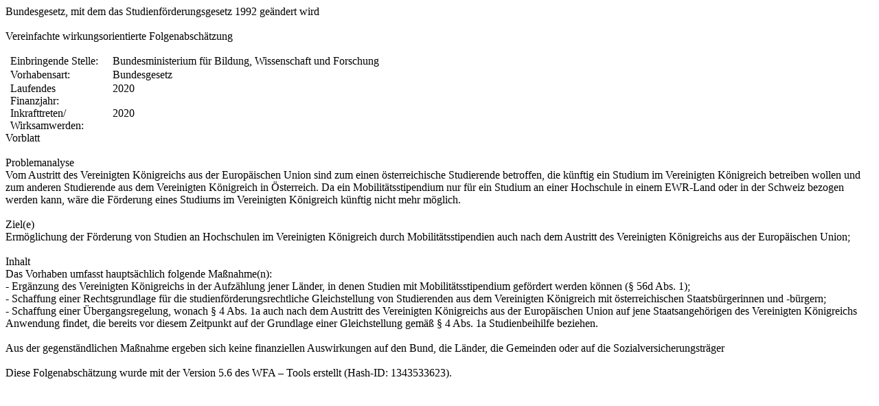

--- FILE ---
content_type: text/html
request_url: https://www.parlament.gv.at/dokument/XXVII/ME/16/fnameorig_785861.html
body_size: 8565
content:
<html>

<head>
<meta http-equiv=Content-Type content="text/html; charset=us-ascii">
<meta name=Generator content="Microsoft Word 14 (filtered)">
<style>
<!--
 /* Font Definitions */
 @font-face
	{font-family:Tahoma;
	panose-1:2 11 6 4 3 5 4 4 2 4;}
@font-face
	{font-family:Times;
	panose-1:2 2 6 3 5 4 5 2 3 4;}
 /* Style Definitions */
 p.MsoNormal, li.MsoNormal, div.MsoNormal
	{margin:0pt;
	margin-bottom:.0001pt;
	font-size:10.0pt;
	font-family:"Times New Roman","serif";}
h1
	{margin-top:12.0pt;
	margin-right:0pt;
	margin-bottom:3.0pt;
	margin-left:0pt;
	page-break-after:avoid;
	font-size:14.0pt;
	font-family:"Arial","sans-serif";
	font-weight:bold;}
h2
	{margin-top:12.0pt;
	margin-right:0pt;
	margin-bottom:3.0pt;
	margin-left:0pt;
	page-break-after:avoid;
	font-size:10.0pt;
	font-family:"Arial","sans-serif";
	font-weight:bold;
	font-style:italic;}
h3
	{margin-top:3.0pt;
	margin-right:0pt;
	margin-bottom:1.5pt;
	margin-left:0pt;
	page-break-after:avoid;
	font-size:12.0pt;
	font-family:"Arial","sans-serif";
	font-weight:bold;
	font-style:italic;}
h4
	{margin-top:3.0pt;
	margin-right:0pt;
	margin-bottom:1.5pt;
	margin-left:0pt;
	page-break-after:avoid;
	font-size:11.0pt;
	font-family:"Arial","sans-serif";
	font-weight:bold;}
h5
	{margin-top:3.0pt;
	margin-right:0pt;
	margin-bottom:1.5pt;
	margin-left:0pt;
	page-break-after:avoid;
	font-size:11.0pt;
	font-family:"Arial","sans-serif";
	font-weight:bold;}
h6
	{margin-top:3.0pt;
	margin-right:0pt;
	margin-bottom:1.5pt;
	margin-left:0pt;
	page-break-after:avoid;
	font-size:11.0pt;
	font-family:"Arial","sans-serif";
	font-weight:bold;}
p.MsoHeading7, li.MsoHeading7, div.MsoHeading7
	{margin-top:3.0pt;
	margin-right:0pt;
	margin-bottom:1.5pt;
	margin-left:0pt;
	page-break-after:avoid;
	font-size:11.0pt;
	font-family:"Arial","sans-serif";
	font-weight:bold;}
p.MsoHeading8, li.MsoHeading8, div.MsoHeading8
	{margin-top:3.0pt;
	margin-right:0pt;
	margin-bottom:1.5pt;
	margin-left:0pt;
	page-break-after:avoid;
	font-size:11.0pt;
	font-family:"Arial","sans-serif";
	font-weight:bold;}
p.MsoHeading9, li.MsoHeading9, div.MsoHeading9
	{margin-top:3.0pt;
	margin-right:0pt;
	margin-bottom:1.5pt;
	margin-left:0pt;
	page-break-after:avoid;
	font-size:11.0pt;
	font-family:"Arial","sans-serif";
	font-weight:bold;}
p.MsoIndex1, li.MsoIndex1, div.MsoIndex1
	{margin-top:0pt;
	margin-right:0pt;
	margin-bottom:0pt;
	margin-left:11.05pt;
	margin-bottom:.0001pt;
	text-indent:-11.05pt;
	font-size:10.0pt;
	font-family:"Times New Roman","serif";}
p.MsoIndex2, li.MsoIndex2, div.MsoIndex2
	{margin-top:0pt;
	margin-right:0pt;
	margin-bottom:0pt;
	margin-left:22.1pt;
	margin-bottom:.0001pt;
	text-indent:-11.05pt;
	font-size:10.0pt;
	font-family:"Times New Roman","serif";}
p.MsoIndex3, li.MsoIndex3, div.MsoIndex3
	{margin-top:0pt;
	margin-right:0pt;
	margin-bottom:0pt;
	margin-left:33.15pt;
	margin-bottom:.0001pt;
	text-indent:-11.05pt;
	font-size:10.0pt;
	font-family:"Times New Roman","serif";}
p.MsoIndex4, li.MsoIndex4, div.MsoIndex4
	{margin-top:0pt;
	margin-right:0pt;
	margin-bottom:0pt;
	margin-left:43.95pt;
	margin-bottom:.0001pt;
	text-indent:-11.05pt;
	font-size:10.0pt;
	font-family:"Times New Roman","serif";}
p.MsoIndex5, li.MsoIndex5, div.MsoIndex5
	{margin-top:0pt;
	margin-right:0pt;
	margin-bottom:0pt;
	margin-left:55.0pt;
	margin-bottom:.0001pt;
	text-indent:-11.05pt;
	font-size:10.0pt;
	font-family:"Times New Roman","serif";}
p.MsoIndex6, li.MsoIndex6, div.MsoIndex6
	{margin-top:0pt;
	margin-right:0pt;
	margin-bottom:0pt;
	margin-left:66.05pt;
	margin-bottom:.0001pt;
	text-indent:-11.05pt;
	font-size:10.0pt;
	font-family:"Times New Roman","serif";}
p.MsoIndex7, li.MsoIndex7, div.MsoIndex7
	{margin-top:0pt;
	margin-right:0pt;
	margin-bottom:0pt;
	margin-left:77.1pt;
	margin-bottom:.0001pt;
	text-indent:-11.05pt;
	font-size:10.0pt;
	font-family:"Times New Roman","serif";}
p.MsoIndex8, li.MsoIndex8, div.MsoIndex8
	{margin-top:0pt;
	margin-right:0pt;
	margin-bottom:0pt;
	margin-left:88.15pt;
	margin-bottom:.0001pt;
	text-indent:-11.05pt;
	font-size:10.0pt;
	font-family:"Times New Roman","serif";}
p.MsoIndex9, li.MsoIndex9, div.MsoIndex9
	{margin-top:0pt;
	margin-right:0pt;
	margin-bottom:0pt;
	margin-left:98.95pt;
	margin-bottom:.0001pt;
	text-indent:-11.05pt;
	font-size:10.0pt;
	font-family:"Times New Roman","serif";}
p.MsoToc1, li.MsoToc1, div.MsoToc1
	{margin:0pt;
	margin-bottom:.0001pt;
	font-size:12.0pt;
	font-family:"Times New Roman","serif";
	text-transform:uppercase;}
p.MsoToc2, li.MsoToc2, div.MsoToc2
	{margin:0pt;
	margin-bottom:.0001pt;
	font-size:12.0pt;
	font-family:"Times New Roman","serif";}
p.MsoToc3, li.MsoToc3, div.MsoToc3
	{margin:0pt;
	margin-bottom:.0001pt;
	font-size:10.0pt;
	font-family:"Times New Roman","serif";}
p.MsoToc4, li.MsoToc4, div.MsoToc4
	{margin:0pt;
	margin-bottom:.0001pt;
	font-size:10.0pt;
	font-family:"Times New Roman","serif";}
p.MsoToc5, li.MsoToc5, div.MsoToc5
	{margin:0pt;
	margin-bottom:.0001pt;
	font-size:10.0pt;
	font-family:"Times New Roman","serif";}
p.MsoToc6, li.MsoToc6, div.MsoToc6
	{margin:0pt;
	margin-bottom:.0001pt;
	font-size:10.0pt;
	font-family:"Times New Roman","serif";}
p.MsoToc7, li.MsoToc7, div.MsoToc7
	{margin:0pt;
	margin-bottom:.0001pt;
	font-size:10.0pt;
	font-family:"Times New Roman","serif";}
p.MsoToc8, li.MsoToc8, div.MsoToc8
	{margin:0pt;
	margin-bottom:.0001pt;
	font-size:10.0pt;
	font-family:"Times New Roman","serif";}
p.MsoToc9, li.MsoToc9, div.MsoToc9
	{margin:0pt;
	margin-bottom:.0001pt;
	font-size:10.0pt;
	font-family:"Times New Roman","serif";}
p.MsoNormalIndent, li.MsoNormalIndent, div.MsoNormalIndent
	{margin-top:0pt;
	margin-right:0pt;
	margin-bottom:0pt;
	margin-left:22.7pt;
	margin-bottom:.0001pt;
	font-size:10.0pt;
	font-family:"Times New Roman","serif";}
p.MsoFootnoteText, li.MsoFootnoteText, div.MsoFootnoteText
	{mso-style-link:"Fu\00DFnotentext Zchn";
	margin:0pt;
	margin-bottom:.0001pt;
	font-size:10.0pt;
	font-family:"Times New Roman","serif";}
p.MsoCommentText, li.MsoCommentText, div.MsoCommentText
	{mso-style-link:"Kommentartext Zchn";
	margin:0pt;
	margin-bottom:.0001pt;
	font-size:10.0pt;
	font-family:"Times New Roman","serif";}
p.MsoHeader, li.MsoHeader, div.MsoHeader
	{mso-style-link:"Kopfzeile Zchn";
	margin:0pt;
	margin-bottom:.0001pt;
	font-size:10.0pt;
	font-family:"Times New Roman","serif";}
p.MsoFooter, li.MsoFooter, div.MsoFooter
	{mso-style-link:"Fu\00DFzeile Zchn";
	margin:0pt;
	margin-bottom:.0001pt;
	font-size:10.0pt;
	font-family:"Times New Roman","serif";}
p.MsoIndexHeading, li.MsoIndexHeading, div.MsoIndexHeading
	{margin:0pt;
	margin-bottom:.0001pt;
	font-size:10.0pt;
	font-family:"Times New Roman","serif";}
p.MsoCaption, li.MsoCaption, div.MsoCaption
	{margin-top:6.0pt;
	margin-right:0pt;
	margin-bottom:6.0pt;
	margin-left:0pt;
	font-size:10.0pt;
	font-family:"Times New Roman","serif";
	font-weight:bold;}
p.MsoTof, li.MsoTof, div.MsoTof
	{margin:0pt;
	margin-bottom:.0001pt;
	font-size:10.0pt;
	font-family:"Times New Roman","serif";}
p.MsoEnvelopeAddress, li.MsoEnvelopeAddress, div.MsoEnvelopeAddress
	{margin-top:0pt;
	margin-right:0pt;
	margin-bottom:0pt;
	margin-left:141.75pt;
	margin-bottom:.0001pt;
	font-size:12.0pt;
	font-family:"Times New Roman","serif";}
p.MsoEnvelopeReturn, li.MsoEnvelopeReturn, div.MsoEnvelopeReturn
	{margin:0pt;
	margin-bottom:.0001pt;
	font-size:10.0pt;
	font-family:"Times New Roman","serif";}
span.MsoFootnoteReference
	{vertical-align:baseline;}
span.MsoCommentReference
	{color:red;}
span.MsoEndnoteReference
	{vertical-align:baseline;}
p.MsoEndnoteText, li.MsoEndnoteText, div.MsoEndnoteText
	{mso-style-link:"Endnotentext Zchn";
	margin:0pt;
	margin-bottom:.0001pt;
	font-size:10.0pt;
	font-family:"Times New Roman","serif";}
p.MsoMacroText, li.MsoMacroText, div.MsoMacroText
	{mso-style-link:"Makrotext Zchn";
	margin:0pt;
	margin-bottom:.0001pt;
	font-size:11.0pt;
	font-family:"Courier New";}
p.MsoList, li.MsoList, div.MsoList
	{margin-top:0pt;
	margin-right:0pt;
	margin-bottom:0pt;
	margin-left:22.7pt;
	margin-bottom:.0001pt;
	text-indent:-22.7pt;
	font-size:10.0pt;
	font-family:"Times New Roman","serif";}
p.MsoListBullet, li.MsoListBullet, div.MsoListBullet
	{margin-top:0pt;
	margin-right:0pt;
	margin-bottom:0pt;
	margin-left:36.0pt;
	margin-bottom:.0001pt;
	text-indent:-36.0pt;
	font-size:10.0pt;
	font-family:"Times New Roman","serif";}
p.MsoListNumber, li.MsoListNumber, div.MsoListNumber
	{margin-top:0pt;
	margin-right:0pt;
	margin-bottom:0pt;
	margin-left:36.0pt;
	margin-bottom:.0001pt;
	text-indent:-36.0pt;
	font-size:10.0pt;
	font-family:"Times New Roman","serif";}
p.MsoList2, li.MsoList2, div.MsoList2
	{margin-top:0pt;
	margin-right:0pt;
	margin-bottom:0pt;
	margin-left:34.05pt;
	margin-bottom:.0001pt;
	text-indent:-22.7pt;
	font-size:10.0pt;
	font-family:"Times New Roman","serif";}
p.MsoList3, li.MsoList3, div.MsoList3
	{margin-top:0pt;
	margin-right:0pt;
	margin-bottom:0pt;
	margin-left:45.4pt;
	margin-bottom:.0001pt;
	text-indent:-22.7pt;
	font-size:10.0pt;
	font-family:"Times New Roman","serif";}
p.MsoList4, li.MsoList4, div.MsoList4
	{margin-top:0pt;
	margin-right:0pt;
	margin-bottom:0pt;
	margin-left:56.7pt;
	margin-bottom:.0001pt;
	text-indent:-22.7pt;
	font-size:10.0pt;
	font-family:"Times New Roman","serif";}
p.MsoList5, li.MsoList5, div.MsoList5
	{margin-top:0pt;
	margin-right:0pt;
	margin-bottom:0pt;
	margin-left:68.05pt;
	margin-bottom:.0001pt;
	text-indent:-22.7pt;
	font-size:10.0pt;
	font-family:"Times New Roman","serif";}
p.MsoListBullet2, li.MsoListBullet2, div.MsoListBullet2
	{margin-top:0pt;
	margin-right:0pt;
	margin-bottom:0pt;
	margin-left:36.0pt;
	margin-bottom:.0001pt;
	text-indent:-36.0pt;
	font-size:10.0pt;
	font-family:"Times New Roman","serif";}
p.MsoListBullet3, li.MsoListBullet3, div.MsoListBullet3
	{margin-top:0pt;
	margin-right:0pt;
	margin-bottom:0pt;
	margin-left:36.0pt;
	margin-bottom:.0001pt;
	text-indent:-36.0pt;
	font-size:10.0pt;
	font-family:"Times New Roman","serif";}
p.MsoListBullet4, li.MsoListBullet4, div.MsoListBullet4
	{margin-top:0pt;
	margin-right:0pt;
	margin-bottom:0pt;
	margin-left:36.0pt;
	margin-bottom:.0001pt;
	text-indent:-36.0pt;
	font-size:10.0pt;
	font-family:"Times New Roman","serif";}
p.MsoListBullet5, li.MsoListBullet5, div.MsoListBullet5
	{margin-top:0pt;
	margin-right:0pt;
	margin-bottom:0pt;
	margin-left:36.0pt;
	margin-bottom:.0001pt;
	text-indent:-36.0pt;
	font-size:10.0pt;
	font-family:"Times New Roman","serif";}
p.MsoListNumber2, li.MsoListNumber2, div.MsoListNumber2
	{margin-top:0pt;
	margin-right:0pt;
	margin-bottom:0pt;
	margin-left:36.0pt;
	margin-bottom:.0001pt;
	text-indent:-36.0pt;
	font-size:10.0pt;
	font-family:"Times New Roman","serif";}
p.MsoListNumber3, li.MsoListNumber3, div.MsoListNumber3
	{margin-top:0pt;
	margin-right:0pt;
	margin-bottom:0pt;
	margin-left:36.0pt;
	margin-bottom:.0001pt;
	text-indent:-36.0pt;
	font-size:10.0pt;
	font-family:"Times New Roman","serif";}
p.MsoListNumber4, li.MsoListNumber4, div.MsoListNumber4
	{margin-top:0pt;
	margin-right:0pt;
	margin-bottom:0pt;
	margin-left:36.0pt;
	margin-bottom:.0001pt;
	text-indent:-36.0pt;
	font-size:10.0pt;
	font-family:"Times New Roman","serif";}
p.MsoListNumber5, li.MsoListNumber5, div.MsoListNumber5
	{margin-top:0pt;
	margin-right:0pt;
	margin-bottom:0pt;
	margin-left:36.0pt;
	margin-bottom:.0001pt;
	text-indent:-36.0pt;
	font-size:10.0pt;
	font-family:"Times New Roman","serif";}
p.MsoTitle, li.MsoTitle, div.MsoTitle
	{mso-style-link:"Titel Zchn";
	margin-top:0pt;
	margin-right:0pt;
	margin-bottom:24.0pt;
	margin-left:0pt;
	text-align:center;
	page-break-after:avoid;
	font-size:18.0pt;
	font-family:"Times New Roman","serif";
	font-weight:bold;}
p.MsoClosing, li.MsoClosing, div.MsoClosing
	{mso-style-link:"Gru\00DFformel Zchn";
	margin-top:0pt;
	margin-right:0pt;
	margin-bottom:0pt;
	margin-left:212.6pt;
	margin-bottom:.0001pt;
	font-size:10.0pt;
	font-family:"Times New Roman","serif";}
p.MsoSignature, li.MsoSignature, div.MsoSignature
	{mso-style-link:"Unterschrift Zchn";
	margin-top:0pt;
	margin-right:0pt;
	margin-bottom:0pt;
	margin-left:212.6pt;
	margin-bottom:.0001pt;
	font-size:10.0pt;
	font-family:"Times New Roman","serif";}
p.MsoBodyText, li.MsoBodyText, div.MsoBodyText
	{mso-style-link:"Textk\00F6rper Zchn";
	margin-top:0pt;
	margin-right:0pt;
	margin-bottom:6.0pt;
	margin-left:0pt;
	font-size:10.0pt;
	font-family:"Times New Roman","serif";}
p.MsoBodyTextIndent, li.MsoBodyTextIndent, div.MsoBodyTextIndent
	{mso-style-link:"Textk\00F6rper-Zeileneinzug Zchn";
	margin-top:0pt;
	margin-right:0pt;
	margin-bottom:6.0pt;
	margin-left:14.15pt;
	font-size:10.0pt;
	font-family:"Times New Roman","serif";}
p.MsoListContinue, li.MsoListContinue, div.MsoListContinue
	{margin-top:0pt;
	margin-right:0pt;
	margin-bottom:0pt;
	margin-left:11.35pt;
	margin-bottom:.0001pt;
	font-size:10.0pt;
	font-family:"Times New Roman","serif";}
p.MsoListContinue2, li.MsoListContinue2, div.MsoListContinue2
	{margin-top:0pt;
	margin-right:0pt;
	margin-bottom:0pt;
	margin-left:22.7pt;
	margin-bottom:.0001pt;
	font-size:10.0pt;
	font-family:"Times New Roman","serif";}
p.MsoListContinue3, li.MsoListContinue3, div.MsoListContinue3
	{margin-top:0pt;
	margin-right:0pt;
	margin-bottom:0pt;
	margin-left:34.0pt;
	margin-bottom:.0001pt;
	font-size:10.0pt;
	font-family:"Times New Roman","serif";}
p.MsoListContinue4, li.MsoListContinue4, div.MsoListContinue4
	{margin-top:0pt;
	margin-right:0pt;
	margin-bottom:0pt;
	margin-left:45.35pt;
	margin-bottom:.0001pt;
	font-size:10.0pt;
	font-family:"Times New Roman","serif";}
p.MsoListContinue5, li.MsoListContinue5, div.MsoListContinue5
	{margin-top:0pt;
	margin-right:0pt;
	margin-bottom:0pt;
	margin-left:56.7pt;
	margin-bottom:.0001pt;
	font-size:10.0pt;
	font-family:"Times New Roman","serif";}
p.MsoMessageHeader, li.MsoMessageHeader, div.MsoMessageHeader
	{mso-style-link:"Nachrichtenkopf Zchn";
	margin-top:0pt;
	margin-right:0pt;
	margin-bottom:0pt;
	margin-left:56.7pt;
	margin-bottom:.0001pt;
	text-indent:-56.7pt;
	background:#CCCCCC;
	border:none;
	padding:0pt;
	font-size:12.0pt;
	font-family:"Times New Roman","serif";}
p.MsoSubtitle, li.MsoSubtitle, div.MsoSubtitle
	{mso-style-link:"Untertitel Zchn";
	margin-top:0pt;
	margin-right:0pt;
	margin-bottom:24.0pt;
	margin-left:0pt;
	text-align:center;
	page-break-after:avoid;
	font-size:16.0pt;
	font-family:"Times New Roman","serif";
	font-weight:bold;}
p.MsoSalutation, li.MsoSalutation, div.MsoSalutation
	{mso-style-link:"Anrede Zchn";
	margin:0pt;
	margin-bottom:.0001pt;
	font-size:10.0pt;
	font-family:"Times New Roman","serif";}
p.MsoDate, li.MsoDate, div.MsoDate
	{mso-style-link:"Datum Zchn";
	margin:0pt;
	margin-bottom:.0001pt;
	font-size:10.0pt;
	font-family:"Times New Roman","serif";}
p.MsoBodyTextFirstIndent, li.MsoBodyTextFirstIndent, div.MsoBodyTextFirstIndent
	{mso-style-link:"Textk\00F6rper-Erstzeileneinzug Zchn";
	margin-top:0pt;
	margin-right:0pt;
	margin-bottom:6.0pt;
	margin-left:0pt;
	text-indent:10.5pt;
	font-size:10.0pt;
	font-family:"Times New Roman","serif";}
p.MsoBodyTextFirstIndent2, li.MsoBodyTextFirstIndent2, div.MsoBodyTextFirstIndent2
	{mso-style-link:"Textk\00F6rper-Erstzeileneinzug 2 Zchn";
	margin-top:0pt;
	margin-right:0pt;
	margin-bottom:6.0pt;
	margin-left:14.2pt;
	text-indent:10.5pt;
	font-size:10.0pt;
	font-family:"Times New Roman","serif";}
p.MsoNoteHeading, li.MsoNoteHeading, div.MsoNoteHeading
	{mso-style-link:"Fu\00DF\/-Endnoten\00FCberschrift Zchn";
	margin:0pt;
	margin-bottom:.0001pt;
	font-size:10.0pt;
	font-family:"Times New Roman","serif";}
p.MsoBodyText2, li.MsoBodyText2, div.MsoBodyText2
	{mso-style-link:"Textk\00F6rper 2 Zchn";
	margin-top:0pt;
	margin-right:0pt;
	margin-bottom:6.0pt;
	margin-left:0pt;
	line-height:200%;
	font-size:10.0pt;
	font-family:"Times New Roman","serif";}
p.MsoBodyText3, li.MsoBodyText3, div.MsoBodyText3
	{mso-style-link:"Textk\00F6rper 3 Zchn";
	margin-top:0pt;
	margin-right:0pt;
	margin-bottom:6.0pt;
	margin-left:0pt;
	font-size:8.0pt;
	font-family:"Times New Roman","serif";}
p.MsoBodyTextIndent2, li.MsoBodyTextIndent2, div.MsoBodyTextIndent2
	{mso-style-link:"Textk\00F6rper-Einzug 2 Zchn";
	margin-top:0pt;
	margin-right:0pt;
	margin-bottom:6.0pt;
	margin-left:14.15pt;
	line-height:200%;
	font-size:10.0pt;
	font-family:"Times New Roman","serif";}
p.MsoBodyTextIndent3, li.MsoBodyTextIndent3, div.MsoBodyTextIndent3
	{mso-style-link:"Textk\00F6rper-Einzug 3 Zchn";
	margin-top:0pt;
	margin-right:0pt;
	margin-bottom:6.0pt;
	margin-left:14.15pt;
	font-size:8.0pt;
	font-family:"Times New Roman","serif";}
p.MsoBlockText, li.MsoBlockText, div.MsoBlockText
	{margin-top:0pt;
	margin-right:72.0pt;
	margin-bottom:6.0pt;
	margin-left:72.0pt;
	font-size:10.0pt;
	font-family:"Times New Roman","serif";}
a:link, span.MsoHyperlink
	{color:blue;
	text-decoration:underline;}
a:visited, span.MsoHyperlinkFollowed
	{color:purple;
	text-decoration:underline;}
p.MsoDocumentMap, li.MsoDocumentMap, div.MsoDocumentMap
	{mso-style-link:"Dokumentstruktur Zchn";
	margin:0pt;
	margin-bottom:.0001pt;
	background:navy;
	font-size:10.0pt;
	font-family:"Times New Roman","serif";}
p.MsoAutoSig, li.MsoAutoSig, div.MsoAutoSig
	{mso-style-link:"E-Mail-Signatur Zchn";
	margin:0pt;
	margin-bottom:.0001pt;
	font-size:10.0pt;
	font-family:"Times New Roman","serif";}
p
	{margin:0pt;
	margin-bottom:.0001pt;
	font-size:12.0pt;
	font-family:"Times New Roman","serif";}
address
	{mso-style-link:"HTML Adresse Zchn";
	margin:0pt;
	margin-bottom:.0001pt;
	font-size:10.0pt;
	font-family:"Times New Roman","serif";
	font-style:italic;}
code
	{font-family:"Courier New";}
kbd
	{font-family:"Courier New";}
pre
	{mso-style-link:"HTML Vorformatiert Zchn";
	margin:0pt;
	margin-bottom:.0001pt;
	font-size:10.0pt;
	font-family:"Courier New";}
samp
	{font-family:"Courier New";}
tt
	{font-family:"Courier New";}
p.MsoCommentSubject, li.MsoCommentSubject, div.MsoCommentSubject
	{mso-style-link:"Kommentarthema Zchn";
	margin:0pt;
	margin-bottom:.0001pt;
	font-size:10.0pt;
	font-family:"Times New Roman","serif";
	font-weight:bold;}
p.MsoAcetate, li.MsoAcetate, div.MsoAcetate
	{mso-style-link:"Sprechblasentext Zchn";
	margin:0pt;
	margin-bottom:.0001pt;
	font-size:8.0pt;
	font-family:"Tahoma","sans-serif";}
span.MsoPlaceholderText
	{color:gray;}
p.MsoRMPane, li.MsoRMPane, div.MsoRMPane
	{margin:0pt;
	margin-bottom:.0001pt;
	font-size:10.0pt;
	font-family:"Times New Roman","serif";
	color:black;
	layout-grid-mode:line;}
span.MsoSubtleEmphasis
	{color:#404040;
	font-style:italic;}
span.MsoIntenseEmphasis
	{color:#5B9BD5;
	font-style:italic;}
span.MsoSubtleReference
	{font-variant:small-caps;
	color:#5A5A5A;}
span.MsoIntenseReference
	{font-variant:small-caps;
	color:#5B9BD5;
	letter-spacing:.25pt;
	font-weight:bold;}
span.MsoBookTitle
	{letter-spacing:.25pt;
	font-weight:bold;
	font-style:italic;}
span.AnredeZchn
	{mso-style-name:"Anrede Zchn";
	mso-style-link:Anrede;
	font-family:"Tahoma","sans-serif";}
span.DatumZchn
	{mso-style-name:"Datum Zchn";
	mso-style-link:Datum;
	font-family:"Tahoma","sans-serif";}
span.DokumentstrukturZchn
	{mso-style-name:"Dokumentstruktur Zchn";
	mso-style-link:Dokumentstruktur;
	font-family:"Tahoma","sans-serif";
	background:navy;}
span.E-Mail-SignaturZchn
	{mso-style-name:"E-Mail-Signatur Zchn";
	mso-style-link:E-Mail-Signatur;
	font-family:"Tahoma","sans-serif";}
span.Hervorhebung1
	{mso-style-name:Hervorhebung1;}
span.FunotentextZchn
	{mso-style-name:"Fu\00DFnotentext Zchn";
	mso-style-link:Fu\00DFnotentext;
	font-family:"Tahoma","sans-serif";}
span.EndnotentextZchn
	{mso-style-name:"Endnotentext Zchn";
	mso-style-link:Endnotentext;
	font-family:"Tahoma","sans-serif";}
span.Fu-EndnotenberschriftZchn
	{mso-style-name:"Fu\00DF\/-Endnoten\00FCberschrift Zchn";
	mso-style-link:"Fu\00DF\/-Endnoten\00FCberschrift";
	font-family:"Tahoma","sans-serif";}
span.KopfzeileZchn
	{mso-style-name:"Kopfzeile Zchn";
	mso-style-link:Kopfzeile;}
span.FuzeileZchn
	{mso-style-name:"Fu\00DFzeile Zchn";
	mso-style-link:Fu\00DFzeile;}
span.GruformelZchn
	{mso-style-name:"Gru\00DFformel Zchn";
	mso-style-link:Gru\00DFformel;
	font-family:"Tahoma","sans-serif";}
span.HTMLAdresseZchn
	{mso-style-name:"HTML Adresse Zchn";
	mso-style-link:"HTML Adresse";
	font-family:"Tahoma","sans-serif";
	font-style:italic;}
span.HTMLVorformatiertZchn
	{mso-style-name:"HTML Vorformatiert Zchn";
	mso-style-link:"HTML Vorformatiert";
	font-family:"Courier New";}
span.MakrotextZchn
	{mso-style-name:"Makrotext Zchn";
	mso-style-link:Makrotext;
	font-family:"Courier New";}
span.NachrichtenkopfZchn
	{mso-style-name:"Nachrichtenkopf Zchn";
	mso-style-link:Nachrichtenkopf;
	font-family:"Tahoma","sans-serif";
	background:#CCCCCC;}
span.TextkrperZchn
	{mso-style-name:"Textk\00F6rper Zchn";
	mso-style-link:Textk\00F6rper;
	font-family:"Tahoma","sans-serif";}
span.Textkrper2Zchn
	{mso-style-name:"Textk\00F6rper 2 Zchn";
	mso-style-link:"Textk\00F6rper 2";
	font-family:"Tahoma","sans-serif";}
span.Textkrper3Zchn
	{mso-style-name:"Textk\00F6rper 3 Zchn";
	mso-style-link:"Textk\00F6rper 3";
	font-family:"Tahoma","sans-serif";}
p.Textkrper-Einzug, li.Textkrper-Einzug, div.Textkrper-Einzug
	{mso-style-name:Textk\00C3\00B6rper-Einzug;
	margin-top:0pt;
	margin-right:0pt;
	margin-bottom:6.0pt;
	margin-left:14.2pt;
	font-size:10.0pt;
	font-family:"Times New Roman","serif";}
span.Textkrper-Einzug2Zchn
	{mso-style-name:"Textk\00F6rper-Einzug 2 Zchn";
	mso-style-link:"Textk\00F6rper-Einzug 2";
	font-family:"Tahoma","sans-serif";}
span.Textkrper-Einzug3Zchn
	{mso-style-name:"Textk\00F6rper-Einzug 3 Zchn";
	mso-style-link:"Textk\00F6rper-Einzug 3";
	font-family:"Tahoma","sans-serif";}
span.Textkrper-ErstzeileneinzugZchn
	{mso-style-name:"Textk\00F6rper-Erstzeileneinzug Zchn";
	mso-style-link:Textk\00F6rper-Erstzeileneinzug;
	font-family:"Tahoma","sans-serif";}
span.Textkrper-ZeileneinzugZchn
	{mso-style-name:"Textk\00F6rper-Zeileneinzug Zchn";
	mso-style-link:Textk\00F6rper-Zeileneinzug;
	font-family:"Tahoma","sans-serif";}
span.Textkrper-Erstzeileneinzug2Zchn
	{mso-style-name:"Textk\00F6rper-Erstzeileneinzug 2 Zchn";
	mso-style-link:"Textk\00F6rper-Erstzeileneinzug 2";
	font-family:"Tahoma","sans-serif";}
span.TitelZchn
	{mso-style-name:"Titel Zchn";
	mso-style-link:Titel;
	font-family:"Tahoma","sans-serif";
	font-weight:bold;}
span.UnterschriftZchn
	{mso-style-name:"Unterschrift Zchn";
	mso-style-link:Unterschrift;
	font-family:"Tahoma","sans-serif";}
span.UntertitelZchn
	{mso-style-name:"Untertitel Zchn";
	mso-style-link:Untertitel;
	font-family:"Tahoma","sans-serif";
	font-weight:bold;}
p.Zusatz1, li.Zusatz1, div.Zusatz1
	{mso-style-name:"Zusatz 1";
	margin-top:6.0pt;
	margin-right:0pt;
	margin-bottom:0pt;
	margin-left:0pt;
	margin-bottom:.0001pt;
	font-size:12.0pt;
	font-family:"Times New Roman","serif";
	font-weight:bold;}
p.Zusatz2, li.Zusatz2, div.Zusatz2
	{mso-style-name:"Zusatz 2";
	margin:0pt;
	margin-bottom:.0001pt;
	font-size:10.0pt;
	font-family:"Times New Roman","serif";}
span.993Fett
	{mso-style-name:993_Fett;
	font-weight:bold;}
p.51Abs, li.51Abs, div.51Abs
	{mso-style-name:51_Abs;
	mso-style-link:"51_Abs Zchn";
	margin-top:4.0pt;
	margin-right:0pt;
	margin-bottom:0pt;
	margin-left:0pt;
	margin-bottom:.0001pt;
	text-align:justify;
	text-indent:19.85pt;
	line-height:11.0pt;
	font-size:10.0pt;
	font-family:"Times New Roman","serif";
	color:black;
	layout-grid-mode:line;}
p.83ErlText, li.83ErlText, div.83ErlText
	{mso-style-name:83_ErlText;
	mso-style-link:"83_ErlText Zchn";
	margin-top:4.0pt;
	margin-right:0pt;
	margin-bottom:0pt;
	margin-left:0pt;
	margin-bottom:.0001pt;
	text-align:justify;
	line-height:11.0pt;
	font-size:10.0pt;
	font-family:"Times New Roman","serif";
	color:black;
	layout-grid-mode:line;}
p.81ErlUeberschrZ, li.81ErlUeberschrZ, div.81ErlUeberschrZ
	{mso-style-name:81_ErlUeberschrZ;
	margin-top:16.0pt;
	margin-right:0pt;
	margin-bottom:0pt;
	margin-left:0pt;
	margin-bottom:.0001pt;
	text-align:center;
	line-height:11.0pt;
	page-break-after:avoid;
	font-size:11.0pt;
	font-family:"Times New Roman","serif";
	color:black;
	layout-grid-mode:line;
	font-weight:bold;}
p.52aTZiffermitBetragTGUE, li.52aTZiffermitBetragTGUE, div.52aTZiffermitBetragTGUE
	{mso-style-name:52aT_Ziffer_mit_Betrag_TGUE;
	margin-top:0pt;
	margin-right:53.2pt;
	margin-bottom:0pt;
	margin-left:34.0pt;
	margin-bottom:.0001pt;
	text-align:justify;
	text-indent:-34.0pt;
	line-height:11.0pt;
	punctuation-wrap:simple;
	text-autospace:none;
	font-size:10.0pt;
	font-family:"Times New Roman","serif";
	color:black;
	layout-grid-mode:line;}
p.61bTabTextZentriert, li.61bTabTextZentriert, div.61bTabTextZentriert
	{mso-style-name:61b_TabTextZentriert;
	margin:0pt;
	margin-bottom:.0001pt;
	text-align:center;
	line-height:11.0pt;
	font-size:10.0pt;
	font-family:"Times New Roman","serif";
	color:black;
	layout-grid-mode:line;}
span.51AbsZchn
	{mso-style-name:"51_Abs Zchn";
	mso-style-link:51_Abs;
	color:black;
	layout-grid-mode:both;}
span.83ErlTextZchn
	{mso-style-name:"83_ErlText Zchn";
	mso-style-link:83_ErlText;
	color:black;
	layout-grid-mode:both;}
p.09Abstand, li.09Abstand, div.09Abstand
	{mso-style-name:09_Abstand;
	margin:0pt;
	margin-bottom:.0001pt;
	line-height:10.0pt;
	font-size:10.0pt;
	font-family:"Times New Roman","serif";
	color:black;
	layout-grid-mode:line;}
p.61TabText, li.61TabText, div.61TabText
	{mso-style-name:61_TabText;
	margin:0pt;
	margin-bottom:.0001pt;
	line-height:11.0pt;
	font-size:10.0pt;
	font-family:"Times New Roman","serif";
	color:black;
	layout-grid-mode:line;}
p.61cTabTextBlock, li.61cTabTextBlock, div.61cTabTextBlock
	{mso-style-name:61c_TabTextBlock;
	margin:0pt;
	margin-bottom:.0001pt;
	text-align:justify;
	line-height:11.0pt;
	font-size:10.0pt;
	font-family:"Times New Roman","serif";
	color:black;
	layout-grid-mode:line;}
p.82ErlUeberschrL, li.82ErlUeberschrL, div.82ErlUeberschrL
	{mso-style-name:82_ErlUeberschrL;
	margin-top:4.0pt;
	margin-right:0pt;
	margin-bottom:0pt;
	margin-left:0pt;
	margin-bottom:.0001pt;
	text-align:justify;
	line-height:11.0pt;
	page-break-after:avoid;
	font-size:10.0pt;
	font-family:"Times New Roman","serif";
	color:black;
	layout-grid-mode:line;
	font-weight:bold;}
span.SprechblasentextZchn
	{mso-style-name:"Sprechblasentext Zchn";
	mso-style-link:Sprechblasentext;
	font-family:"Tahoma","sans-serif";}
p.00LegStandard, li.00LegStandard, div.00LegStandard
	{mso-style-name:00_LegStandard;
	margin:0pt;
	margin-bottom:.0001pt;
	text-align:justify;
	line-height:11.0pt;
	font-size:10.0pt;
	font-family:"Times New Roman","serif";
	color:black;
	layout-grid-mode:line;}
p.01Undefiniert, li.01Undefiniert, div.01Undefiniert
	{mso-style-name:01_Undefiniert;
	margin:0pt;
	margin-bottom:.0001pt;
	text-align:justify;
	line-height:11.0pt;
	font-size:10.0pt;
	font-family:"Times New Roman","serif";
	layout-grid-mode:line;}
p.02BDGesBlatt, li.02BDGesBlatt, div.02BDGesBlatt
	{mso-style-name:02_BDGesBlatt;
	margin-top:14.0pt;
	margin-right:0pt;
	margin-bottom:0pt;
	margin-left:0pt;
	margin-bottom:.0001pt;
	text-align:center;
	line-height:35.0pt;
	font-size:35.0pt;
	font-family:"Times New Roman","serif";
	color:black;
	text-transform:uppercase;
	letter-spacing:1.3pt;
	layout-grid-mode:line;
	font-weight:bold;}
p.03RepOesterr, li.03RepOesterr, div.03RepOesterr
	{mso-style-name:03_RepOesterr;
	margin-top:6.0pt;
	margin-right:0pt;
	margin-bottom:0pt;
	margin-left:0pt;
	margin-bottom:.0001pt;
	text-align:center;
	line-height:20.0pt;
	border:none;
	padding:0pt;
	font-size:20.0pt;
	font-family:"Times New Roman","serif";
	color:black;
	text-transform:uppercase;
	letter-spacing:1.0pt;
	layout-grid-mode:line;
	font-weight:bold;}
p.04AusgabeDaten, li.04AusgabeDaten, div.04AusgabeDaten
	{mso-style-name:04_AusgabeDaten;
	margin-top:0pt;
	margin-right:0pt;
	margin-bottom:8.0pt;
	margin-left:0pt;
	text-align:justify;
	line-height:14.0pt;
	border:none;
	padding:0pt;
	font-size:12.0pt;
	font-family:"Times New Roman","serif";
	color:black;
	layout-grid-mode:line;
	font-weight:bold;}
p.11Titel, li.11Titel, div.11Titel
	{mso-style-name:11_Titel;
	margin-top:24.0pt;
	margin-right:0pt;
	margin-bottom:0pt;
	margin-left:0pt;
	margin-bottom:.0001pt;
	text-align:justify;
	line-height:11.0pt;
	font-size:11.0pt;
	font-family:"Times New Roman","serif";
	color:black;
	layout-grid-mode:line;
	font-weight:bold;}
p.05Kurztitel, li.05Kurztitel, div.05Kurztitel
	{mso-style-name:05_Kurztitel;
	margin-top:2.0pt;
	margin-right:0pt;
	margin-bottom:0pt;
	margin-left:99.25pt;
	margin-bottom:.0001pt;
	text-align:justify;
	text-indent:-99.25pt;
	border:none;
	padding:0pt;
	font-size:10.0pt;
	font-family:"Times New Roman","serif";
	color:black;
	layout-grid-mode:line;
	font-weight:bold;}
p.10Entwurf, li.10Entwurf, div.10Entwurf
	{mso-style-name:10_Entwurf;
	margin-top:80.0pt;
	margin-right:0pt;
	margin-bottom:78.5pt;
	margin-left:0pt;
	text-align:center;
	line-height:11.0pt;
	font-size:10.0pt;
	font-family:"Times New Roman","serif";
	color:black;
	letter-spacing:1.3pt;
	layout-grid-mode:line;}
p.12PromKlEinlSatz, li.12PromKlEinlSatz, div.12PromKlEinlSatz
	{mso-style-name:12_PromKl_EinlSatz;
	margin-top:8.0pt;
	margin-right:0pt;
	margin-bottom:0pt;
	margin-left:0pt;
	margin-bottom:.0001pt;
	text-align:justify;
	text-indent:19.85pt;
	line-height:11.0pt;
	page-break-after:avoid;
	font-size:10.0pt;
	font-family:"Times New Roman","serif";
	color:black;
	layout-grid-mode:line;}
p.18AbbildungoderObjekt, li.18AbbildungoderObjekt, div.18AbbildungoderObjekt
	{mso-style-name:18_Abbildung_oder_Objekt;
	margin-top:6.0pt;
	margin-right:0pt;
	margin-bottom:6.0pt;
	margin-left:0pt;
	font-size:10.0pt;
	font-family:"Times New Roman","serif";
	color:black;
	layout-grid-mode:line;}
p.19Beschriftung, li.19Beschriftung, div.19Beschriftung
	{mso-style-name:19_Beschriftung;
	margin-top:0pt;
	margin-right:0pt;
	margin-bottom:6.0pt;
	margin-left:0pt;
	line-height:11.0pt;
	font-size:10.0pt;
	font-family:"Times New Roman","serif";
	color:black;
	layout-grid-mode:line;}
p.21NovAo1, li.21NovAo1, div.21NovAo1
	{mso-style-name:21_NovAo1;
	margin-top:8.0pt;
	margin-right:0pt;
	margin-bottom:0pt;
	margin-left:0pt;
	margin-bottom:.0001pt;
	text-align:justify;
	line-height:11.0pt;
	page-break-after:avoid;
	font-size:10.0pt;
	font-family:"Times New Roman","serif";
	color:black;
	layout-grid-mode:line;
	font-style:italic;}
p.22NovAo2, li.22NovAo2, div.22NovAo2
	{mso-style-name:22_NovAo2;
	margin-top:8.0pt;
	margin-right:0pt;
	margin-bottom:0pt;
	margin-left:0pt;
	margin-bottom:.0001pt;
	text-align:justify;
	line-height:11.0pt;
	font-size:10.0pt;
	font-family:"Times New Roman","serif";
	color:black;
	layout-grid-mode:line;
	font-style:italic;}
p.23SatznachNovao, li.23SatznachNovao, div.23SatznachNovao
	{mso-style-name:"23_Satz_\(nach_Novao\)";
	margin-top:4.0pt;
	margin-right:0pt;
	margin-bottom:0pt;
	margin-left:0pt;
	margin-bottom:.0001pt;
	text-align:justify;
	line-height:11.0pt;
	font-size:10.0pt;
	font-family:"Times New Roman","serif";
	color:black;
	layout-grid-mode:line;}
p.30InhaltUeberschrift, li.30InhaltUeberschrift, div.30InhaltUeberschrift
	{mso-style-name:30_InhaltUeberschrift;
	margin-top:16.0pt;
	margin-right:0pt;
	margin-bottom:8.0pt;
	margin-left:0pt;
	text-align:center;
	line-height:11.0pt;
	page-break-after:avoid;
	font-size:10.0pt;
	font-family:"Times New Roman","serif";
	color:black;
	layout-grid-mode:line;
	font-weight:bold;}
p.31InhaltSpalte, li.31InhaltSpalte, div.31InhaltSpalte
	{mso-style-name:31_InhaltSpalte;
	margin-top:4.0pt;
	margin-right:0pt;
	margin-bottom:4.0pt;
	margin-left:0pt;
	text-align:center;
	line-height:11.0pt;
	page-break-after:avoid;
	font-size:10.0pt;
	font-family:"Times New Roman","serif";
	color:black;
	font-weight:bold;}
p.32InhaltEintrag, li.32InhaltEintrag, div.32InhaltEintrag
	{mso-style-name:32_InhaltEintrag;
	margin:0pt;
	margin-bottom:.0001pt;
	text-align:justify;
	line-height:11.0pt;
	font-size:10.0pt;
	font-family:"Times New Roman","serif";
	color:black;}
p.41UeberschrG1, li.41UeberschrG1, div.41UeberschrG1
	{mso-style-name:41_UeberschrG1;
	margin-top:16.0pt;
	margin-right:0pt;
	margin-bottom:0pt;
	margin-left:0pt;
	margin-bottom:.0001pt;
	text-align:center;
	line-height:11.0pt;
	page-break-after:avoid;
	font-size:11.0pt;
	font-family:"Times New Roman","serif";
	color:black;
	layout-grid-mode:line;
	font-weight:bold;}
p.42UeberschrG1-, li.42UeberschrG1-, div.42UeberschrG1-
	{mso-style-name:42_UeberschrG1-;
	margin-top:8.0pt;
	margin-right:0pt;
	margin-bottom:0pt;
	margin-left:0pt;
	margin-bottom:.0001pt;
	text-align:center;
	line-height:11.0pt;
	page-break-after:avoid;
	font-size:11.0pt;
	font-family:"Times New Roman","serif";
	color:black;
	layout-grid-mode:line;
	font-weight:bold;}
p.43UeberschrG2, li.43UeberschrG2, div.43UeberschrG2
	{mso-style-name:43_UeberschrG2;
	margin-top:4.0pt;
	margin-right:0pt;
	margin-bottom:8.0pt;
	margin-left:0pt;
	text-align:center;
	line-height:11.0pt;
	page-break-after:avoid;
	font-size:11.0pt;
	font-family:"Times New Roman","serif";
	color:black;
	layout-grid-mode:line;
	font-weight:bold;}
p.44UeberschrArt, li.44UeberschrArt, div.44UeberschrArt
	{mso-style-name:44_UeberschrArt+;
	margin-top:8.0pt;
	margin-right:0pt;
	margin-bottom:0pt;
	margin-left:0pt;
	margin-bottom:.0001pt;
	text-align:center;
	line-height:11.0pt;
	page-break-after:avoid;
	font-size:10.0pt;
	font-family:"Times New Roman","serif";
	color:black;
	layout-grid-mode:line;
	font-weight:bold;}
p.45UeberschrPara, li.45UeberschrPara, div.45UeberschrPara
	{mso-style-name:45_UeberschrPara;
	margin-top:4.0pt;
	margin-right:0pt;
	margin-bottom:0pt;
	margin-left:0pt;
	margin-bottom:.0001pt;
	text-align:center;
	line-height:11.0pt;
	page-break-after:avoid;
	font-size:10.0pt;
	font-family:"Times New Roman","serif";
	color:black;
	layout-grid-mode:line;
	font-weight:bold;}
p.52Ziffere1, li.52Ziffere1, div.52Ziffere1
	{mso-style-name:52_Ziffer_e1;
	margin-top:2.0pt;
	margin-right:0pt;
	margin-bottom:0pt;
	margin-left:34.0pt;
	margin-bottom:.0001pt;
	text-align:justify;
	text-indent:-34.0pt;
	line-height:11.0pt;
	font-size:10.0pt;
	font-family:"Times New Roman","serif";
	color:black;
	layout-grid-mode:line;}
p.52Ziffere2, li.52Ziffere2, div.52Ziffere2
	{mso-style-name:52_Ziffer_e2;
	margin-top:2.0pt;
	margin-right:0pt;
	margin-bottom:0pt;
	margin-left:45.35pt;
	margin-bottom:.0001pt;
	text-align:justify;
	text-indent:-45.35pt;
	line-height:11.0pt;
	font-size:10.0pt;
	font-family:"Times New Roman","serif";
	color:black;
	layout-grid-mode:line;}
p.52Ziffere3, li.52Ziffere3, div.52Ziffere3
	{mso-style-name:52_Ziffer_e3;
	margin-top:2.0pt;
	margin-right:0pt;
	margin-bottom:0pt;
	margin-left:62.35pt;
	margin-bottom:.0001pt;
	text-align:justify;
	text-indent:-62.35pt;
	line-height:11.0pt;
	font-size:10.0pt;
	font-family:"Times New Roman","serif";
	color:black;
	layout-grid-mode:line;}
p.52Ziffere4, li.52Ziffere4, div.52Ziffere4
	{mso-style-name:52_Ziffer_e4;
	margin-top:2.0pt;
	margin-right:0pt;
	margin-bottom:0pt;
	margin-left:82.2pt;
	margin-bottom:.0001pt;
	text-align:justify;
	text-indent:-82.2pt;
	line-height:11.0pt;
	font-size:10.0pt;
	font-family:"Times New Roman","serif";
	color:black;
	layout-grid-mode:line;}
p.52Ziffere5, li.52Ziffere5, div.52Ziffere5
	{mso-style-name:52_Ziffer_e5;
	margin-top:2.0pt;
	margin-right:0pt;
	margin-bottom:0pt;
	margin-left:99.25pt;
	margin-bottom:.0001pt;
	text-align:justify;
	text-indent:-99.25pt;
	line-height:11.0pt;
	font-size:10.0pt;
	font-family:"Times New Roman","serif";
	color:black;
	layout-grid-mode:line;}
p.52ZiffermitBetrag, li.52ZiffermitBetrag, div.52ZiffermitBetrag
	{mso-style-name:52_Ziffer_mit_Betrag;
	margin-top:0pt;
	margin-right:53.2pt;
	margin-bottom:0pt;
	margin-left:34.0pt;
	margin-bottom:.0001pt;
	text-align:justify;
	text-indent:-34.0pt;
	line-height:11.0pt;
	punctuation-wrap:simple;
	text-autospace:none;
	font-size:10.0pt;
	font-family:"Times New Roman","serif";
	color:black;
	layout-grid-mode:line;}
p.53Literae1, li.53Literae1, div.53Literae1
	{mso-style-name:53_Litera_e1;
	margin-top:2.0pt;
	margin-right:0pt;
	margin-bottom:0pt;
	margin-left:34.0pt;
	margin-bottom:.0001pt;
	text-align:justify;
	text-indent:-34.0pt;
	line-height:11.0pt;
	font-size:10.0pt;
	font-family:"Times New Roman","serif";
	color:black;
	layout-grid-mode:line;}
p.53Literae2, li.53Literae2, div.53Literae2
	{mso-style-name:53_Litera_e2;
	margin-top:2.0pt;
	margin-right:0pt;
	margin-bottom:0pt;
	margin-left:45.35pt;
	margin-bottom:.0001pt;
	text-align:justify;
	text-indent:-45.35pt;
	line-height:11.0pt;
	font-size:10.0pt;
	font-family:"Times New Roman","serif";
	color:black;
	layout-grid-mode:line;}
p.53Literae3, li.53Literae3, div.53Literae3
	{mso-style-name:53_Litera_e3;
	margin-top:2.0pt;
	margin-right:0pt;
	margin-bottom:0pt;
	margin-left:62.35pt;
	margin-bottom:.0001pt;
	text-align:justify;
	text-indent:-62.35pt;
	line-height:11.0pt;
	font-size:10.0pt;
	font-family:"Times New Roman","serif";
	color:black;
	layout-grid-mode:line;}
p.53Literae4, li.53Literae4, div.53Literae4
	{mso-style-name:53_Litera_e4;
	margin-top:2.0pt;
	margin-right:0pt;
	margin-bottom:0pt;
	margin-left:82.2pt;
	margin-bottom:.0001pt;
	text-align:justify;
	text-indent:-82.2pt;
	line-height:11.0pt;
	font-size:10.0pt;
	font-family:"Times New Roman","serif";
	color:black;
	layout-grid-mode:line;}
p.53Literae5, li.53Literae5, div.53Literae5
	{mso-style-name:53_Litera_e5;
	margin-top:2.0pt;
	margin-right:0pt;
	margin-bottom:0pt;
	margin-left:99.25pt;
	margin-bottom:.0001pt;
	text-align:justify;
	text-indent:-99.25pt;
	line-height:11.0pt;
	font-size:10.0pt;
	font-family:"Times New Roman","serif";
	color:black;
	layout-grid-mode:line;}
p.53LiteramitBetrag, li.53LiteramitBetrag, div.53LiteramitBetrag
	{mso-style-name:53_Litera_mit_Betrag;
	margin-top:0pt;
	margin-right:53.3pt;
	margin-bottom:0pt;
	margin-left:45.35pt;
	margin-bottom:.0001pt;
	text-align:justify;
	text-indent:-45.35pt;
	line-height:11.0pt;
	punctuation-wrap:simple;
	text-autospace:none;
	font-size:10.0pt;
	font-family:"Times New Roman","serif";
	color:black;
	layout-grid-mode:line;}
p.53aTLiteramitBetragTGUE, li.53aTLiteramitBetragTGUE, div.53aTLiteramitBetragTGUE
	{mso-style-name:53aT_Litera_mit_Betrag_TGUE;
	margin-top:0pt;
	margin-right:53.3pt;
	margin-bottom:0pt;
	margin-left:45.35pt;
	margin-bottom:.0001pt;
	text-align:justify;
	text-indent:-45.35pt;
	line-height:11.0pt;
	punctuation-wrap:simple;
	text-autospace:none;
	font-size:10.0pt;
	font-family:"Times New Roman","serif";
	color:black;
	layout-grid-mode:line;}
p.54Subliterae1, li.54Subliterae1, div.54Subliterae1
	{mso-style-name:54_Sublitera_e1;
	margin-top:2.0pt;
	margin-right:0pt;
	margin-bottom:0pt;
	margin-left:34.0pt;
	margin-bottom:.0001pt;
	text-align:justify;
	text-indent:-34.0pt;
	line-height:11.0pt;
	font-size:10.0pt;
	font-family:"Times New Roman","serif";
	color:black;
	layout-grid-mode:line;}
p.54Subliterae2, li.54Subliterae2, div.54Subliterae2
	{mso-style-name:54_Sublitera_e2;
	margin-top:2.0pt;
	margin-right:0pt;
	margin-bottom:0pt;
	margin-left:45.35pt;
	margin-bottom:.0001pt;
	text-align:justify;
	text-indent:-45.35pt;
	line-height:11.0pt;
	font-size:10.0pt;
	font-family:"Times New Roman","serif";
	color:black;
	layout-grid-mode:line;}
p.54Subliterae3, li.54Subliterae3, div.54Subliterae3
	{mso-style-name:54_Sublitera_e3;
	margin-top:2.0pt;
	margin-right:0pt;
	margin-bottom:0pt;
	margin-left:62.35pt;
	margin-bottom:.0001pt;
	text-align:justify;
	text-indent:-62.35pt;
	line-height:11.0pt;
	font-size:10.0pt;
	font-family:"Times New Roman","serif";
	color:black;
	layout-grid-mode:line;}
p.54Subliterae4, li.54Subliterae4, div.54Subliterae4
	{mso-style-name:54_Sublitera_e4;
	margin-top:2.0pt;
	margin-right:0pt;
	margin-bottom:0pt;
	margin-left:82.2pt;
	margin-bottom:.0001pt;
	text-align:justify;
	text-indent:-82.2pt;
	line-height:11.0pt;
	font-size:10.0pt;
	font-family:"Times New Roman","serif";
	color:black;
	layout-grid-mode:line;}
p.54Subliterae5, li.54Subliterae5, div.54Subliterae5
	{mso-style-name:54_Sublitera_e5;
	margin-top:2.0pt;
	margin-right:0pt;
	margin-bottom:0pt;
	margin-left:99.25pt;
	margin-bottom:.0001pt;
	text-align:justify;
	text-indent:-99.25pt;
	line-height:11.0pt;
	font-size:10.0pt;
	font-family:"Times New Roman","serif";
	color:black;
	layout-grid-mode:line;}
p.54SubliteramitBetrag, li.54SubliteramitBetrag, div.54SubliteramitBetrag
	{mso-style-name:54_Sublitera_mit_Betrag;
	margin-top:0pt;
	margin-right:53.3pt;
	margin-bottom:0pt;
	margin-left:62.35pt;
	margin-bottom:.0001pt;
	text-align:justify;
	text-indent:-62.35pt;
	line-height:11.0pt;
	punctuation-wrap:simple;
	text-autospace:none;
	font-size:10.0pt;
	font-family:"Times New Roman","serif";
	color:black;
	layout-grid-mode:line;}
p.54aStriche1, li.54aStriche1, div.54aStriche1
	{mso-style-name:54a_Strich_e1;
	margin-top:2.0pt;
	margin-right:0pt;
	margin-bottom:0pt;
	margin-left:34.0pt;
	margin-bottom:.0001pt;
	text-align:justify;
	text-indent:-34.0pt;
	line-height:11.0pt;
	font-size:10.0pt;
	font-family:"Times New Roman","serif";
	color:black;
	layout-grid-mode:line;}
p.54aStriche2, li.54aStriche2, div.54aStriche2
	{mso-style-name:54a_Strich_e2;
	margin-top:2.0pt;
	margin-right:0pt;
	margin-bottom:0pt;
	margin-left:45.35pt;
	margin-bottom:.0001pt;
	text-align:justify;
	text-indent:-45.35pt;
	line-height:11.0pt;
	font-size:10.0pt;
	font-family:"Times New Roman","serif";
	color:black;
	layout-grid-mode:line;}
p.54aStriche3, li.54aStriche3, div.54aStriche3
	{mso-style-name:54a_Strich_e3;
	margin-top:2.0pt;
	margin-right:0pt;
	margin-bottom:0pt;
	margin-left:62.35pt;
	margin-bottom:.0001pt;
	text-align:justify;
	text-indent:-62.35pt;
	line-height:11.0pt;
	font-size:10.0pt;
	font-family:"Times New Roman","serif";
	color:black;
	layout-grid-mode:line;}
p.54aStriche4, li.54aStriche4, div.54aStriche4
	{mso-style-name:54a_Strich_e4;
	margin-top:2.0pt;
	margin-right:0pt;
	margin-bottom:0pt;
	margin-left:82.2pt;
	margin-bottom:.0001pt;
	text-align:justify;
	text-indent:-82.2pt;
	line-height:11.0pt;
	font-size:10.0pt;
	font-family:"Times New Roman","serif";
	color:black;
	layout-grid-mode:line;}
p.54aStriche5, li.54aStriche5, div.54aStriche5
	{mso-style-name:54a_Strich_e5;
	margin-top:2.0pt;
	margin-right:0pt;
	margin-bottom:0pt;
	margin-left:99.25pt;
	margin-bottom:.0001pt;
	text-align:justify;
	text-indent:-99.25pt;
	line-height:11.0pt;
	font-size:10.0pt;
	font-family:"Times New Roman","serif";
	color:black;
	layout-grid-mode:line;}
p.54aStriche6, li.54aStriche6, div.54aStriche6
	{mso-style-name:54a_Strich_e6;
	margin-top:2.0pt;
	margin-right:0pt;
	margin-bottom:0pt;
	margin-left:116.25pt;
	margin-bottom:.0001pt;
	text-align:justify;
	text-indent:-116.25pt;
	line-height:11.0pt;
	font-size:10.0pt;
	font-family:"Times New Roman","serif";
	color:black;
	layout-grid-mode:line;}
p.54aStriche7, li.54aStriche7, div.54aStriche7
	{mso-style-name:54a_Strich_e7;
	margin-top:2.0pt;
	margin-right:0pt;
	margin-bottom:0pt;
	margin-left:133.25pt;
	margin-bottom:.0001pt;
	text-align:justify;
	text-indent:-133.25pt;
	line-height:11.0pt;
	font-size:10.0pt;
	font-family:"Times New Roman","serif";
	color:black;
	layout-grid-mode:line;}
p.54aTSubliteramitBetragTGUE, li.54aTSubliteramitBetragTGUE, div.54aTSubliteramitBetragTGUE
	{mso-style-name:54aT_Sublitera_mit_Betrag_TGUE;
	margin-top:0pt;
	margin-right:53.3pt;
	margin-bottom:0pt;
	margin-left:62.35pt;
	margin-bottom:.0001pt;
	text-align:justify;
	text-indent:-62.35pt;
	line-height:11.0pt;
	punctuation-wrap:simple;
	text-autospace:none;
	font-size:10.0pt;
	font-family:"Times New Roman","serif";
	color:black;
	layout-grid-mode:line;}
p.55SchlussteilAbs, li.55SchlussteilAbs, div.55SchlussteilAbs
	{mso-style-name:55_SchlussteilAbs;
	margin-top:2.0pt;
	margin-right:0pt;
	margin-bottom:0pt;
	margin-left:0pt;
	margin-bottom:.0001pt;
	text-align:justify;
	line-height:11.0pt;
	font-size:10.0pt;
	font-family:"Times New Roman","serif";
	color:black;
	layout-grid-mode:line;}
p.56SchlussteilZiff, li.56SchlussteilZiff, div.56SchlussteilZiff
	{mso-style-name:56_SchlussteilZiff;
	margin-top:2.0pt;
	margin-right:0pt;
	margin-bottom:0pt;
	margin-left:34.0pt;
	margin-bottom:.0001pt;
	text-align:justify;
	line-height:11.0pt;
	font-size:10.0pt;
	font-family:"Times New Roman","serif";
	color:black;
	layout-grid-mode:line;}
p.57SchlussteilLit, li.57SchlussteilLit, div.57SchlussteilLit
	{mso-style-name:57_SchlussteilLit;
	margin-top:2.0pt;
	margin-right:0pt;
	margin-bottom:0pt;
	margin-left:45.35pt;
	margin-bottom:.0001pt;
	text-align:justify;
	line-height:11.0pt;
	font-size:10.0pt;
	font-family:"Times New Roman","serif";
	color:black;
	layout-grid-mode:line;}
p.61aTabTextRechtsb, li.61aTabTextRechtsb, div.61aTabTextRechtsb
	{mso-style-name:61a_TabTextRechtsb;
	margin:0pt;
	margin-bottom:.0001pt;
	text-align:right;
	line-height:11.0pt;
	font-size:10.0pt;
	font-family:"Times New Roman","serif";
	color:black;
	layout-grid-mode:line;}
p.62Kopfzeile, li.62Kopfzeile, div.62Kopfzeile
	{mso-style-name:62_Kopfzeile;
	margin-top:4.0pt;
	margin-right:0pt;
	margin-bottom:0pt;
	margin-left:0pt;
	margin-bottom:.0001pt;
	text-align:justify;
	line-height:11.0pt;
	font-size:10.0pt;
	font-family:"Times New Roman","serif";
	layout-grid-mode:line;}
p.65FNText, li.65FNText, div.65FNText
	{mso-style-name:65_FN_Text;
	margin:0pt;
	margin-bottom:.0001pt;
	text-align:justify;
	line-height:11.0pt;
	font-size:9.0pt;
	font-family:"Times New Roman","serif";
	color:black;
	layout-grid-mode:line;}
p.63Fuzeile, li.63Fuzeile, div.63Fuzeile
	{mso-style-name:63_Fu\00C3\0178zeile;
	margin:0pt;
	margin-bottom:.0001pt;
	text-align:justify;
	line-height:11.0pt;
	font-size:9.0pt;
	font-family:"Times New Roman","serif";
	color:black;
	layout-grid-mode:line;}
span.66FNZeichen
	{mso-style-name:66_FN_Zeichen;
	vertical-align:super;}
p.68UnterschrL, li.68UnterschrL, div.68UnterschrL
	{mso-style-name:68_UnterschrL;
	margin-top:8.0pt;
	margin-right:0pt;
	margin-bottom:0pt;
	margin-left:0pt;
	margin-bottom:.0001pt;
	line-height:11.0pt;
	font-size:10.0pt;
	font-family:"Times New Roman","serif";
	color:black;
	layout-grid-mode:line;
	font-weight:bold;}
p.69UnterschrM, li.69UnterschrM, div.69UnterschrM
	{mso-style-name:69_UnterschrM;
	margin-top:8.0pt;
	margin-right:0pt;
	margin-bottom:0pt;
	margin-left:0pt;
	margin-bottom:.0001pt;
	text-align:center;
	line-height:11.0pt;
	font-size:10.0pt;
	font-family:"Times New Roman","serif";
	color:black;
	layout-grid-mode:line;
	font-weight:bold;}
p.71Anlagenbez, li.71Anlagenbez, div.71Anlagenbez
	{mso-style-name:71_Anlagenbez;
	margin-top:8.0pt;
	margin-right:0pt;
	margin-bottom:0pt;
	margin-left:0pt;
	margin-bottom:.0001pt;
	text-align:right;
	line-height:11.0pt;
	font-size:11.0pt;
	font-family:"Times New Roman","serif";
	color:black;
	layout-grid-mode:line;
	font-weight:bold;}
p.85ErlAufzaehlg, li.85ErlAufzaehlg, div.85ErlAufzaehlg
	{mso-style-name:85_ErlAufzaehlg;
	margin-top:4.0pt;
	margin-right:0pt;
	margin-bottom:0pt;
	margin-left:19.85pt;
	margin-bottom:.0001pt;
	text-align:justify;
	text-indent:-19.85pt;
	line-height:11.0pt;
	font-size:10.0pt;
	font-family:"Times New Roman","serif";
	color:black;
	layout-grid-mode:line;}
p.89TGUEUeberschrSpalte, li.89TGUEUeberschrSpalte, div.89TGUEUeberschrSpalte
	{mso-style-name:89_TGUE_UeberschrSpalte;
	margin-top:4.0pt;
	margin-right:0pt;
	margin-bottom:0pt;
	margin-left:0pt;
	margin-bottom:.0001pt;
	text-align:center;
	line-height:11.0pt;
	page-break-after:avoid;
	font-size:10.0pt;
	font-family:"Times New Roman","serif";
	color:black;
	layout-grid-mode:line;
	font-weight:bold;}
span.990Fehler
	{mso-style-name:990_Fehler;
	color:red;}
span.991GldSymbol
	{mso-style-name:991_GldSymbol;
	font-weight:bold;}
span.992Normal
	{mso-style-name:992_Normal;
	text-decoration:none;
	vertical-align:baseline;}
span.992bNormalundFett
	{mso-style-name:992b_Normal_und_Fett;
	font-weight:bold;
	text-decoration:none;
	vertical-align:baseline;}
span.994Kursiv
	{mso-style-name:994_Kursiv;
	font-style:italic;}
span.995Unterstrichen
	{mso-style-name:995_Unterstrichen;
	text-decoration:underline;}
span.996Gesperrt
	{mso-style-name:996_Gesperrt;
	letter-spacing:1.3pt;}
span.997Hoch
	{mso-style-name:997_Hoch;
	vertical-align:super;}
span.998Tief
	{mso-style-name:998_Tief;
	vertical-align:sub;}
span.999FettundKursiv
	{mso-style-name:999_Fett_und_Kursiv;
	font-weight:bold;
	font-style:italic;}
p.PDAntragsformel, li.PDAntragsformel, div.PDAntragsformel
	{mso-style-name:PD_Antragsformel;
	margin-top:14.0pt;
	margin-right:0pt;
	margin-bottom:0pt;
	margin-left:0pt;
	margin-bottom:.0001pt;
	text-align:justify;
	line-height:11.0pt;
	font-size:10.0pt;
	font-family:"Times New Roman","serif";
	color:black;
	layout-grid-mode:line;}
p.PDAllonge, li.PDAllonge, div.PDAllonge
	{mso-style-name:PD_Allonge;
	margin-top:14.0pt;
	margin-right:0pt;
	margin-bottom:10.0pt;
	margin-left:0pt;
	text-align:center;
	font-size:14.0pt;
	font-family:"Times New Roman","serif";
	color:black;
	layout-grid-mode:line;}
p.PDAllongeB, li.PDAllongeB, div.PDAllongeB
	{mso-style-name:PD_Allonge_B;
	margin-top:14.0pt;
	margin-right:0pt;
	margin-bottom:10.0pt;
	margin-left:0pt;
	text-align:justify;
	font-size:14.0pt;
	font-family:"Times New Roman","serif";
	color:black;
	layout-grid-mode:line;}
p.PDAllongeL, li.PDAllongeL, div.PDAllongeL
	{mso-style-name:PD_Allonge_L;
	margin-top:14.0pt;
	margin-right:0pt;
	margin-bottom:10.0pt;
	margin-left:0pt;
	font-size:14.0pt;
	font-family:"Times New Roman","serif";
	color:black;
	layout-grid-mode:line;}
p.PDBrief, li.PDBrief, div.PDBrief
	{mso-style-name:PD_Brief;
	margin-top:4.0pt;
	margin-right:0pt;
	margin-bottom:0pt;
	margin-left:0pt;
	margin-bottom:.0001pt;
	text-align:justify;
	font-size:11.0pt;
	font-family:"Times New Roman","serif";
	color:black;
	layout-grid-mode:line;}
p.PDDatum, li.PDDatum, div.PDDatum
	{mso-style-name:PD_Datum;
	margin-top:14.0pt;
	margin-right:0pt;
	margin-bottom:0pt;
	margin-left:0pt;
	margin-bottom:.0001pt;
	text-align:justify;
	line-height:11.0pt;
	font-size:10.0pt;
	font-family:"Times New Roman","serif";
	color:black;
	layout-grid-mode:line;}
p.PDEntschliessung, li.PDEntschliessung, div.PDEntschliessung
	{mso-style-name:PD_Entschliessung;
	margin-top:8.0pt;
	margin-right:0pt;
	margin-bottom:0pt;
	margin-left:0pt;
	margin-bottom:.0001pt;
	text-align:justify;
	line-height:11.0pt;
	font-size:11.0pt;
	font-family:"Times New Roman","serif";
	color:black;
	font-weight:bold;}
p.PDK1, li.PDK1, div.PDK1
	{mso-style-name:PD_K1;
	margin:0pt;
	margin-bottom:.0001pt;
	text-align:center;
	border:none;
	padding:0pt;
	font-size:12.0pt;
	font-family:"Times New Roman","serif";
	color:black;
	letter-spacing:-.4pt;
	font-weight:bold;}
p.PDK1Anlage, li.PDK1Anlage, div.PDK1Anlage
	{mso-style-name:PD_K1Anlage;
	margin:0pt;
	margin-bottom:.0001pt;
	text-align:right;
	font-size:12.0pt;
	font-family:"Times New Roman","serif";
	color:black;
	letter-spacing:-.4pt;
	font-weight:bold;}
p.PDK1Ausg, li.PDK1Ausg, div.PDK1Ausg
	{mso-style-name:PD_K1Ausg;
	margin-top:64.25pt;
	margin-right:0pt;
	margin-bottom:27.0pt;
	margin-left:0pt;
	font-size:11.0pt;
	font-family:"Times New Roman","serif";
	color:black;
	font-weight:bold;}
p.PDK2, li.PDK2, div.PDK2
	{mso-style-name:PD_K2;
	margin-top:0pt;
	margin-right:0pt;
	margin-bottom:11.35pt;
	margin-left:0pt;
	font-size:22.0pt;
	font-family:"Times New Roman","serif";
	color:black;
	font-weight:bold;}
p.PDK3, li.PDK3, div.PDK3
	{mso-style-name:PD_K3;
	margin-top:0pt;
	margin-right:0pt;
	margin-bottom:20.0pt;
	margin-left:0pt;
	font-size:18.0pt;
	font-family:"Times New Roman","serif";
	color:black;
	font-weight:bold;}
p.PDK4, li.PDK4, div.PDK4
	{mso-style-name:PD_K4;
	margin-top:0pt;
	margin-right:0pt;
	margin-bottom:6.0pt;
	margin-left:0pt;
	font-size:13.0pt;
	font-family:"Times New Roman","serif";
	color:black;
	font-weight:bold;}
p.PDKopfzeile, li.PDKopfzeile, div.PDKopfzeile
	{mso-style-name:PD_Kopfzeile;
	margin-top:4.0pt;
	margin-right:0pt;
	margin-bottom:0pt;
	margin-left:0pt;
	margin-bottom:.0001pt;
	text-align:justify;
	text-indent:19.85pt;
	line-height:11.0pt;
	font-size:10.0pt;
	font-family:"Times New Roman","serif";
	color:black;}
p.PDU1, li.PDU1, div.PDU1
	{mso-style-name:PD_U1;
	margin-top:22.0pt;
	margin-right:0pt;
	margin-bottom:0pt;
	margin-left:0pt;
	margin-bottom:.0001pt;
	text-align:justify;
	line-height:11.0pt;
	font-size:10.0pt;
	font-family:"Times New Roman","serif";
	color:black;
	layout-grid-mode:line;
	font-weight:bold;}
p.PDU2, li.PDU2, div.PDU2
	{mso-style-name:PD_U2;
	margin-top:5.0pt;
	margin-right:0pt;
	margin-bottom:0pt;
	margin-left:0pt;
	margin-bottom:.0001pt;
	text-align:justify;
	line-height:11.0pt;
	font-size:9.0pt;
	font-family:"Times New Roman","serif";
	color:black;
	layout-grid-mode:line;}
p.PDU3, li.PDU3, div.PDU3
	{mso-style-name:PD_U3;
	margin-top:5.0pt;
	margin-right:0pt;
	margin-bottom:0pt;
	margin-left:0pt;
	margin-bottom:.0001pt;
	text-align:center;
	line-height:11.0pt;
	font-size:9.0pt;
	font-family:"Times New Roman","serif";
	color:black;
	layout-grid-mode:line;}
p.PDVorlage, li.PDVorlage, div.PDVorlage
	{mso-style-name:PD_Vorlage;
	margin-top:0pt;
	margin-right:0pt;
	margin-bottom:18.0pt;
	margin-left:0pt;
	text-align:justify;
	line-height:11.0pt;
	font-size:11.0pt;
	font-family:"Times New Roman","serif";
	color:black;
	layout-grid-mode:line;
	font-weight:bold;}
p.62KopfzeileQuer, li.62KopfzeileQuer, div.62KopfzeileQuer
	{mso-style-name:62_KopfzeileQuer;
	margin-top:4.0pt;
	margin-right:0pt;
	margin-bottom:0pt;
	margin-left:0pt;
	margin-bottom:.0001pt;
	text-align:justify;
	line-height:11.0pt;
	font-size:10.0pt;
	font-family:"Times New Roman","serif";
	color:black;
	layout-grid-mode:line;}
p.63FuzeileQuer, li.63FuzeileQuer, div.63FuzeileQuer
	{mso-style-name:63_Fu\00C3\0178zeileQuer;
	margin:0pt;
	margin-bottom:.0001pt;
	text-align:justify;
	line-height:11.0pt;
	font-size:9.0pt;
	font-family:"Times New Roman","serif";
	color:black;
	layout-grid-mode:line;}
p.Text, li.Text, div.Text
	{mso-style-name:Text;
	margin-top:8.0pt;
	margin-right:0pt;
	margin-bottom:0pt;
	margin-left:0pt;
	margin-bottom:.0001pt;
	text-align:justify;
	font-size:12.0pt;
	font-family:"Times New Roman","serif";}
span.KommentartextZchn
	{mso-style-name:"Kommentartext Zchn";
	mso-style-link:Kommentartext;
	font-family:"Times New Roman","serif";
	color:black;
	layout-grid-mode:both;}
span.KommentarthemaZchn
	{mso-style-name:"Kommentarthema Zchn";
	mso-style-link:Kommentarthema;
	font-family:"Times New Roman","serif";
	color:black;
	layout-grid-mode:both;
	font-weight:bold;}
p.63Fuzeile0, li.63Fuzeile0, div.63Fuzeile0
	{mso-style-name:63_Fu\00DFzeile;
	margin:0pt;
	margin-bottom:.0001pt;
	text-align:justify;
	line-height:11.0pt;
	font-size:9.0pt;
	font-family:"Times New Roman","serif";
	color:black;
	layout-grid-mode:line;}
p.63FuzeileQuer0, li.63FuzeileQuer0, div.63FuzeileQuer0
	{mso-style-name:63_Fu\00DFzeileQuer;
	margin:0pt;
	margin-bottom:.0001pt;
	text-align:justify;
	line-height:11.0pt;
	font-size:9.0pt;
	font-family:"Times New Roman","serif";
	color:black;
	layout-grid-mode:line;}
p.57Schlussteile1, li.57Schlussteile1, div.57Schlussteile1
	{mso-style-name:57_Schlussteil_e1;
	margin-top:2.0pt;
	margin-right:0pt;
	margin-bottom:0pt;
	margin-left:22.7pt;
	margin-bottom:.0001pt;
	text-align:justify;
	line-height:11.0pt;
	font-size:10.0pt;
	font-family:"Times New Roman","serif";
	color:black;
	layout-grid-mode:line;}
p.57Schlussteile4, li.57Schlussteile4, div.57Schlussteile4
	{mso-style-name:57_Schlussteil_e4;
	margin-top:0pt;
	margin-right:0pt;
	margin-bottom:0pt;
	margin-left:62.35pt;
	margin-bottom:.0001pt;
	text-align:justify;
	line-height:11.0pt;
	font-size:10.0pt;
	font-family:"Times New Roman","serif";
	color:black;}
p.57Schlussteile5, li.57Schlussteile5, div.57Schlussteile5
	{mso-style-name:57_Schlussteil_e5;
	margin-top:0pt;
	margin-right:0pt;
	margin-bottom:0pt;
	margin-left:82.2pt;
	margin-bottom:.0001pt;
	text-align:justify;
	line-height:11.0pt;
	font-size:10.0pt;
	font-family:"Times New Roman","serif";
	color:black;}
p.32InhaltEintragEinzug, li.32InhaltEintragEinzug, div.32InhaltEintragEinzug
	{mso-style-name:32_InhaltEintragEinzug;
	margin-top:0pt;
	margin-right:0pt;
	margin-bottom:0pt;
	margin-left:59.55pt;
	margin-bottom:.0001pt;
	text-align:justify;
	text-indent:-59.55pt;
	line-height:11.0pt;
	font-size:10.0pt;
	font-family:"Times New Roman","serif";
	color:black;}
p.52Aufzaehle1Ziffer, li.52Aufzaehle1Ziffer, div.52Aufzaehle1Ziffer
	{mso-style-name:52_Aufzaehl_e1_Ziffer;
	margin-top:2.0pt;
	margin-right:0pt;
	margin-bottom:0pt;
	margin-left:34.0pt;
	margin-bottom:.0001pt;
	text-align:justify;
	text-indent:-34.0pt;
	line-height:11.0pt;
	font-size:10.0pt;
	font-family:"Times New Roman","serif";
	color:black;
	layout-grid-mode:line;}
p.52Aufzaehle1ZiffermitBetrag, li.52Aufzaehle1ZiffermitBetrag, div.52Aufzaehle1ZiffermitBetrag
	{mso-style-name:52_Aufzaehl_e1_Ziffer_mit_Betrag;
	margin-top:0pt;
	margin-right:53.2pt;
	margin-bottom:0pt;
	margin-left:34.0pt;
	margin-bottom:.0001pt;
	text-align:justify;
	text-indent:-34.0pt;
	line-height:11.0pt;
	punctuation-wrap:simple;
	text-autospace:none;
	font-size:10.0pt;
	font-family:"Times New Roman","serif";
	color:black;
	layout-grid-mode:line;}
p.52Aufzaehle1ZiffermitBetragTGUE, li.52Aufzaehle1ZiffermitBetragTGUE, div.52Aufzaehle1ZiffermitBetragTGUE
	{mso-style-name:52_Aufzaehl_e1_Ziffer_mit_Betrag_TGUE;
	margin-top:0pt;
	margin-right:53.2pt;
	margin-bottom:0pt;
	margin-left:34.0pt;
	margin-bottom:.0001pt;
	text-align:justify;
	text-indent:-34.0pt;
	line-height:11.0pt;
	punctuation-wrap:simple;
	text-autospace:none;
	font-size:10.0pt;
	font-family:"Times New Roman","serif";
	color:black;
	layout-grid-mode:line;}
p.52Aufzaehle2Lit, li.52Aufzaehle2Lit, div.52Aufzaehle2Lit
	{mso-style-name:52_Aufzaehl_e2_Lit;
	margin-top:2.0pt;
	margin-right:0pt;
	margin-bottom:0pt;
	margin-left:45.35pt;
	margin-bottom:.0001pt;
	text-align:justify;
	text-indent:-45.35pt;
	line-height:11.0pt;
	font-size:10.0pt;
	font-family:"Times New Roman","serif";
	color:black;
	layout-grid-mode:line;}
p.52Aufzaehle2LitmitBetrag, li.52Aufzaehle2LitmitBetrag, div.52Aufzaehle2LitmitBetrag
	{mso-style-name:52_Aufzaehl_e2_Lit_mit_Betrag;
	margin-top:0pt;
	margin-right:53.3pt;
	margin-bottom:0pt;
	margin-left:45.35pt;
	margin-bottom:.0001pt;
	text-align:justify;
	text-indent:-45.35pt;
	line-height:11.0pt;
	punctuation-wrap:simple;
	text-autospace:none;
	font-size:10.0pt;
	font-family:"Times New Roman","serif";
	color:black;
	layout-grid-mode:line;}
p.52Aufzaehle2LitmitBetragTGUE, li.52Aufzaehle2LitmitBetragTGUE, div.52Aufzaehle2LitmitBetragTGUE
	{mso-style-name:52_Aufzaehl_e2_Lit_mit_Betrag_TGUE;
	margin-top:0pt;
	margin-right:53.3pt;
	margin-bottom:0pt;
	margin-left:45.35pt;
	margin-bottom:.0001pt;
	text-align:justify;
	text-indent:-45.35pt;
	line-height:11.0pt;
	punctuation-wrap:simple;
	text-autospace:none;
	font-size:10.0pt;
	font-family:"Times New Roman","serif";
	color:black;
	layout-grid-mode:line;}
p.52Aufzaehle3Sublit, li.52Aufzaehle3Sublit, div.52Aufzaehle3Sublit
	{mso-style-name:52_Aufzaehl_e3_Sublit;
	margin-top:2.0pt;
	margin-right:0pt;
	margin-bottom:0pt;
	margin-left:62.35pt;
	margin-bottom:.0001pt;
	text-align:justify;
	text-indent:-62.35pt;
	line-height:11.0pt;
	font-size:10.0pt;
	font-family:"Times New Roman","serif";
	color:black;
	layout-grid-mode:line;}
p.52Aufzaehle3SublitmitBetrag, li.52Aufzaehle3SublitmitBetrag, div.52Aufzaehle3SublitmitBetrag
	{mso-style-name:52_Aufzaehl_e3_Sublit_mit_Betrag;
	margin-top:0pt;
	margin-right:53.3pt;
	margin-bottom:0pt;
	margin-left:62.35pt;
	margin-bottom:.0001pt;
	text-align:justify;
	text-indent:-62.35pt;
	line-height:11.0pt;
	punctuation-wrap:simple;
	text-autospace:none;
	font-size:10.0pt;
	font-family:"Times New Roman","serif";
	color:black;
	layout-grid-mode:line;}
p.52Aufzaehle3SublitmitBetragTGUE, li.52Aufzaehle3SublitmitBetragTGUE, div.52Aufzaehle3SublitmitBetragTGUE
	{mso-style-name:52_Aufzaehl_e3_Sublit_mit_Betrag_TGUE;
	margin-top:0pt;
	margin-right:53.3pt;
	margin-bottom:0pt;
	margin-left:62.35pt;
	margin-bottom:.0001pt;
	text-align:justify;
	text-indent:-62.35pt;
	line-height:11.0pt;
	punctuation-wrap:simple;
	text-autospace:none;
	font-size:10.0pt;
	font-family:"Times New Roman","serif";
	color:black;
	layout-grid-mode:line;}
p.52Aufzaehle4Strich, li.52Aufzaehle4Strich, div.52Aufzaehle4Strich
	{mso-style-name:52_Aufzaehl_e4_Strich;
	margin-top:2.0pt;
	margin-right:0pt;
	margin-bottom:0pt;
	margin-left:82.2pt;
	margin-bottom:.0001pt;
	text-align:justify;
	text-indent:-82.2pt;
	line-height:11.0pt;
	font-size:10.0pt;
	font-family:"Times New Roman","serif";
	color:black;
	layout-grid-mode:line;}
p.52Aufzaehle4StrichmitBetrag, li.52Aufzaehle4StrichmitBetrag, div.52Aufzaehle4StrichmitBetrag
	{mso-style-name:52_Aufzaehl_e4_Strich_mit_Betrag;
	margin-top:0pt;
	margin-right:53.3pt;
	margin-bottom:0pt;
	margin-left:82.2pt;
	margin-bottom:.0001pt;
	text-align:justify;
	text-indent:-82.2pt;
	line-height:11.0pt;
	punctuation-wrap:simple;
	text-autospace:none;
	font-size:10.0pt;
	font-family:"Times New Roman","serif";
	color:black;
	layout-grid-mode:line;}
p.52Aufzaehle4StrichmitBetragTGUE, li.52Aufzaehle4StrichmitBetragTGUE, div.52Aufzaehle4StrichmitBetragTGUE
	{mso-style-name:52_Aufzaehl_e4_Strich_mit_Betrag_TGUE;
	margin-top:0pt;
	margin-right:53.3pt;
	margin-bottom:0pt;
	margin-left:82.2pt;
	margin-bottom:.0001pt;
	text-align:justify;
	text-indent:-82.2pt;
	line-height:11.0pt;
	punctuation-wrap:simple;
	text-autospace:none;
	font-size:10.0pt;
	font-family:"Times New Roman","serif";
	color:black;
	layout-grid-mode:line;}
p.52Aufzaehle5Strich, li.52Aufzaehle5Strich, div.52Aufzaehle5Strich
	{mso-style-name:52_Aufzaehl_e5_Strich;
	margin-top:2.0pt;
	margin-right:0pt;
	margin-bottom:0pt;
	margin-left:99.25pt;
	margin-bottom:.0001pt;
	text-align:justify;
	text-indent:-99.25pt;
	line-height:11.0pt;
	font-size:10.0pt;
	font-family:"Times New Roman","serif";
	color:black;
	layout-grid-mode:line;}
p.52Aufzaehle6Strich, li.52Aufzaehle6Strich, div.52Aufzaehle6Strich
	{mso-style-name:52_Aufzaehl_e6_Strich;
	margin-top:2.0pt;
	margin-right:0pt;
	margin-bottom:0pt;
	margin-left:116.25pt;
	margin-bottom:.0001pt;
	text-align:justify;
	text-indent:-116.25pt;
	line-height:11.0pt;
	font-size:10.0pt;
	font-family:"Times New Roman","serif";
	color:black;
	layout-grid-mode:line;}
p.52Aufzaehle7Strich, li.52Aufzaehle7Strich, div.52Aufzaehle7Strich
	{mso-style-name:52_Aufzaehl_e7_Strich;
	margin-top:2.0pt;
	margin-right:0pt;
	margin-bottom:0pt;
	margin-left:133.25pt;
	margin-bottom:.0001pt;
	text-align:justify;
	text-indent:-133.25pt;
	line-height:11.0pt;
	font-size:10.0pt;
	font-family:"Times New Roman","serif";
	color:black;
	layout-grid-mode:line;}
p.58Schlussteile0Abs, li.58Schlussteile0Abs, div.58Schlussteile0Abs
	{mso-style-name:58_Schlussteil_e0_Abs;
	margin-top:2.0pt;
	margin-right:0pt;
	margin-bottom:0pt;
	margin-left:0pt;
	margin-bottom:.0001pt;
	text-align:justify;
	line-height:11.0pt;
	font-size:10.0pt;
	font-family:"Times New Roman","serif";
	color:black;
	layout-grid-mode:line;}
p.58Schlussteile05, li.58Schlussteile05, div.58Schlussteile05
	{mso-style-name:"58_Schlussteil_e0\.5";
	margin-top:2.0pt;
	margin-right:0pt;
	margin-bottom:0pt;
	margin-left:22.7pt;
	margin-bottom:.0001pt;
	text-align:justify;
	line-height:11.0pt;
	font-size:10.0pt;
	font-family:"Times New Roman","serif";
	color:black;
	layout-grid-mode:line;}
p.58Schlussteile05mitBetrag, li.58Schlussteile05mitBetrag, div.58Schlussteile05mitBetrag
	{mso-style-name:"58_Schlussteil_e0\.5_mit_Betrag";
	margin-top:2.0pt;
	margin-right:53.3pt;
	margin-bottom:0pt;
	margin-left:22.7pt;
	margin-bottom:.0001pt;
	text-align:justify;
	line-height:11.0pt;
	punctuation-wrap:simple;
	text-autospace:none;
	font-size:10.0pt;
	font-family:"Times New Roman","serif";
	color:black;
	layout-grid-mode:line;}
p.58Schlussteile05mitBetragTGUE, li.58Schlussteile05mitBetragTGUE, div.58Schlussteile05mitBetragTGUE
	{mso-style-name:"58_Schlussteil_e0\.5_mit_Betrag_TGUE";
	margin-top:2.0pt;
	margin-right:53.3pt;
	margin-bottom:0pt;
	margin-left:22.7pt;
	margin-bottom:.0001pt;
	text-align:justify;
	line-height:11.0pt;
	punctuation-wrap:simple;
	text-autospace:none;
	font-size:10.0pt;
	font-family:"Times New Roman","serif";
	color:black;
	layout-grid-mode:line;}
p.58Schlussteile0AbsmitBetrag, li.58Schlussteile0AbsmitBetrag, div.58Schlussteile0AbsmitBetrag
	{mso-style-name:58_Schlussteil_e0_Abs_mit_Betrag;
	margin-top:2.0pt;
	margin-right:53.3pt;
	margin-bottom:0pt;
	margin-left:0pt;
	margin-bottom:.0001pt;
	text-align:justify;
	line-height:11.0pt;
	punctuation-wrap:simple;
	text-autospace:none;
	font-size:10.0pt;
	font-family:"Times New Roman","serif";
	color:black;
	layout-grid-mode:line;}
p.58Schlussteile0AbsmitBetragTGUE, li.58Schlussteile0AbsmitBetragTGUE, div.58Schlussteile0AbsmitBetragTGUE
	{mso-style-name:58_Schlussteil_e0_Abs_mit_Betrag_TGUE;
	margin-top:2.0pt;
	margin-right:53.3pt;
	margin-bottom:0pt;
	margin-left:0pt;
	margin-bottom:.0001pt;
	text-align:justify;
	line-height:11.0pt;
	punctuation-wrap:simple;
	text-autospace:none;
	font-size:10.0pt;
	font-family:"Times New Roman","serif";
	color:black;
	layout-grid-mode:line;}
p.58Schlussteile1Ziffer, li.58Schlussteile1Ziffer, div.58Schlussteile1Ziffer
	{mso-style-name:58_Schlussteil_e1_Ziffer;
	margin-top:2.0pt;
	margin-right:0pt;
	margin-bottom:0pt;
	margin-left:34.0pt;
	margin-bottom:.0001pt;
	text-align:justify;
	line-height:11.0pt;
	font-size:10.0pt;
	font-family:"Times New Roman","serif";
	color:black;
	layout-grid-mode:line;}
p.58Schlussteile1ZiffermitBetrag, li.58Schlussteile1ZiffermitBetrag, div.58Schlussteile1ZiffermitBetrag
	{mso-style-name:58_Schlussteil_e1_Ziffer_mit_Betrag;
	margin-top:2.0pt;
	margin-right:53.3pt;
	margin-bottom:0pt;
	margin-left:34.0pt;
	margin-bottom:.0001pt;
	text-align:justify;
	line-height:11.0pt;
	punctuation-wrap:simple;
	text-autospace:none;
	font-size:10.0pt;
	font-family:"Times New Roman","serif";
	color:black;
	layout-grid-mode:line;}
p.58Schlussteile1ZiffermitBetragTGUE, li.58Schlussteile1ZiffermitBetragTGUE, div.58Schlussteile1ZiffermitBetragTGUE
	{mso-style-name:58_Schlussteil_e1_Ziffer_mit_Betrag_TGUE;
	margin-top:2.0pt;
	margin-right:53.3pt;
	margin-bottom:0pt;
	margin-left:34.0pt;
	margin-bottom:.0001pt;
	text-align:justify;
	line-height:11.0pt;
	punctuation-wrap:simple;
	text-autospace:none;
	font-size:10.0pt;
	font-family:"Times New Roman","serif";
	color:black;
	layout-grid-mode:line;}
p.58Schlussteile2Lit, li.58Schlussteile2Lit, div.58Schlussteile2Lit
	{mso-style-name:58_Schlussteil_e2_Lit;
	margin-top:2.0pt;
	margin-right:0pt;
	margin-bottom:0pt;
	margin-left:45.35pt;
	margin-bottom:.0001pt;
	text-align:justify;
	line-height:11.0pt;
	font-size:10.0pt;
	font-family:"Times New Roman","serif";
	color:black;
	layout-grid-mode:line;}
p.58Schlussteile2LitmitBetrag, li.58Schlussteile2LitmitBetrag, div.58Schlussteile2LitmitBetrag
	{mso-style-name:58_Schlussteil_e2_Lit_mit_Betrag;
	margin-top:2.0pt;
	margin-right:53.3pt;
	margin-bottom:0pt;
	margin-left:45.35pt;
	margin-bottom:.0001pt;
	text-align:justify;
	line-height:11.0pt;
	punctuation-wrap:simple;
	text-autospace:none;
	font-size:10.0pt;
	font-family:"Times New Roman","serif";
	color:black;
	layout-grid-mode:line;}
p.58Schlussteile2LitmitBetragTGUE, li.58Schlussteile2LitmitBetragTGUE, div.58Schlussteile2LitmitBetragTGUE
	{mso-style-name:58_Schlussteil_e2_Lit_mit_Betrag_TGUE;
	margin-top:2.0pt;
	margin-right:53.3pt;
	margin-bottom:0pt;
	margin-left:45.35pt;
	margin-bottom:.0001pt;
	text-align:justify;
	line-height:11.0pt;
	punctuation-wrap:simple;
	text-autospace:none;
	font-size:10.0pt;
	font-family:"Times New Roman","serif";
	color:black;
	layout-grid-mode:line;}
p.58Schlussteile3Sublit, li.58Schlussteile3Sublit, div.58Schlussteile3Sublit
	{mso-style-name:58_Schlussteil_e3_Sublit;
	margin-top:2.0pt;
	margin-right:0pt;
	margin-bottom:0pt;
	margin-left:62.35pt;
	margin-bottom:.0001pt;
	text-align:justify;
	line-height:11.0pt;
	font-size:10.0pt;
	font-family:"Times New Roman","serif";
	color:black;
	layout-grid-mode:line;}
p.58Schlussteile3SublitmitBetrag, li.58Schlussteile3SublitmitBetrag, div.58Schlussteile3SublitmitBetrag
	{mso-style-name:58_Schlussteil_e3_Sublit_mit_Betrag;
	margin-top:2.0pt;
	margin-right:53.3pt;
	margin-bottom:0pt;
	margin-left:62.35pt;
	margin-bottom:.0001pt;
	text-align:justify;
	line-height:11.0pt;
	punctuation-wrap:simple;
	text-autospace:none;
	font-size:10.0pt;
	font-family:"Times New Roman","serif";
	color:black;
	layout-grid-mode:line;}
p.58Schlussteile3SublitmitBetragTGUE, li.58Schlussteile3SublitmitBetragTGUE, div.58Schlussteile3SublitmitBetragTGUE
	{mso-style-name:58_Schlussteil_e3_Sublit_mit_Betrag_TGUE;
	margin-top:2.0pt;
	margin-right:53.3pt;
	margin-bottom:0pt;
	margin-left:62.35pt;
	margin-bottom:.0001pt;
	text-align:justify;
	line-height:11.0pt;
	punctuation-wrap:simple;
	text-autospace:none;
	font-size:10.0pt;
	font-family:"Times New Roman","serif";
	color:black;
	layout-grid-mode:line;}
p.58Schlussteile4Strich, li.58Schlussteile4Strich, div.58Schlussteile4Strich
	{mso-style-name:58_Schlussteil_e4_Strich;
	margin-top:2.0pt;
	margin-right:0pt;
	margin-bottom:0pt;
	margin-left:82.2pt;
	margin-bottom:.0001pt;
	text-align:justify;
	line-height:11.0pt;
	font-size:10.0pt;
	font-family:"Times New Roman","serif";
	color:black;
	layout-grid-mode:line;}
p.58Schlussteile4StrichmitBetrag, li.58Schlussteile4StrichmitBetrag, div.58Schlussteile4StrichmitBetrag
	{mso-style-name:58_Schlussteil_e4_Strich_mit_Betrag;
	margin-top:2.0pt;
	margin-right:53.3pt;
	margin-bottom:0pt;
	margin-left:82.2pt;
	margin-bottom:.0001pt;
	text-align:justify;
	line-height:11.0pt;
	punctuation-wrap:simple;
	text-autospace:none;
	font-size:10.0pt;
	font-family:"Times New Roman","serif";
	color:black;
	layout-grid-mode:line;}
p.58Schlussteile4StrichmitBetragTGUE, li.58Schlussteile4StrichmitBetragTGUE, div.58Schlussteile4StrichmitBetragTGUE
	{mso-style-name:58_Schlussteil_e4_Strich_mit_Betrag_TGUE;
	margin-top:2.0pt;
	margin-right:53.3pt;
	margin-bottom:0pt;
	margin-left:82.2pt;
	margin-bottom:.0001pt;
	text-align:justify;
	line-height:11.0pt;
	punctuation-wrap:simple;
	text-autospace:none;
	font-size:10.0pt;
	font-family:"Times New Roman","serif";
	color:black;
	layout-grid-mode:line;}
p.52Aufzaehle5StrichmitBetrag, li.52Aufzaehle5StrichmitBetrag, div.52Aufzaehle5StrichmitBetrag
	{mso-style-name:52_Aufzaehl_e5_Strich_mit_Betrag;
	margin-top:0pt;
	margin-right:53.3pt;
	margin-bottom:0pt;
	margin-left:99.25pt;
	margin-bottom:.0001pt;
	text-align:justify;
	text-indent:-99.25pt;
	line-height:11.0pt;
	punctuation-wrap:simple;
	text-autospace:none;
	font-size:10.0pt;
	font-family:"Times New Roman","serif";
	color:black;
	layout-grid-mode:line;}
p.52Aufzaehle5StrichmitBetragTGUE, li.52Aufzaehle5StrichmitBetragTGUE, div.52Aufzaehle5StrichmitBetragTGUE
	{mso-style-name:52_Aufzaehl_e5_Strich_mit_Betrag_TGUE;
	margin-top:0pt;
	margin-right:53.3pt;
	margin-bottom:0pt;
	margin-left:99.25pt;
	margin-bottom:.0001pt;
	text-align:justify;
	text-indent:-99.25pt;
	line-height:11.0pt;
	punctuation-wrap:simple;
	text-autospace:none;
	font-size:10.0pt;
	font-family:"Times New Roman","serif";
	color:black;
	layout-grid-mode:line;}
p.52Aufzaehle6StrichmitBetrag, li.52Aufzaehle6StrichmitBetrag, div.52Aufzaehle6StrichmitBetrag
	{mso-style-name:52_Aufzaehl_e6_Strich_mit_Betrag;
	margin-top:0pt;
	margin-right:53.3pt;
	margin-bottom:0pt;
	margin-left:116.25pt;
	margin-bottom:.0001pt;
	text-align:justify;
	text-indent:-116.25pt;
	line-height:11.0pt;
	punctuation-wrap:simple;
	text-autospace:none;
	font-size:10.0pt;
	font-family:"Times New Roman","serif";
	color:black;
	layout-grid-mode:line;}
p.52Aufzaehle6StrichmitBetragTGUE, li.52Aufzaehle6StrichmitBetragTGUE, div.52Aufzaehle6StrichmitBetragTGUE
	{mso-style-name:52_Aufzaehl_e6_Strich_mit_Betrag_TGUE;
	margin-top:0pt;
	margin-right:53.3pt;
	margin-bottom:0pt;
	margin-left:116.25pt;
	margin-bottom:.0001pt;
	text-align:justify;
	text-indent:-116.25pt;
	line-height:11.0pt;
	punctuation-wrap:simple;
	text-autospace:none;
	font-size:10.0pt;
	font-family:"Times New Roman","serif";
	color:black;
	layout-grid-mode:line;}
p.52Aufzaehle7StrichmitBetrag, li.52Aufzaehle7StrichmitBetrag, div.52Aufzaehle7StrichmitBetrag
	{mso-style-name:52_Aufzaehl_e7_Strich_mit_Betrag;
	margin-top:0pt;
	margin-right:53.3pt;
	margin-bottom:0pt;
	margin-left:133.25pt;
	margin-bottom:.0001pt;
	text-align:justify;
	text-indent:-133.25pt;
	line-height:11.0pt;
	punctuation-wrap:simple;
	text-autospace:none;
	font-size:10.0pt;
	font-family:"Times New Roman","serif";
	color:black;
	layout-grid-mode:line;}
p.52Aufzaehle7StrichmitBetragTGUE, li.52Aufzaehle7StrichmitBetragTGUE, div.52Aufzaehle7StrichmitBetragTGUE
	{mso-style-name:52_Aufzaehl_e7_Strich_mit_Betrag_TGUE;
	margin-top:0pt;
	margin-right:53.3pt;
	margin-bottom:0pt;
	margin-left:133.25pt;
	margin-bottom:.0001pt;
	text-align:justify;
	text-indent:-133.25pt;
	line-height:11.0pt;
	punctuation-wrap:simple;
	text-autospace:none;
	font-size:10.0pt;
	font-family:"Times New Roman","serif";
	color:black;
	layout-grid-mode:line;}
p.58Schlussteile5Strich, li.58Schlussteile5Strich, div.58Schlussteile5Strich
	{mso-style-name:58_Schlussteil_e5_Strich;
	margin-top:2.0pt;
	margin-right:0pt;
	margin-bottom:0pt;
	margin-left:99.25pt;
	margin-bottom:.0001pt;
	text-align:justify;
	line-height:11.0pt;
	font-size:10.0pt;
	font-family:"Times New Roman","serif";
	color:black;
	layout-grid-mode:line;}
p.58Schlussteile5StrichmitBetrag, li.58Schlussteile5StrichmitBetrag, div.58Schlussteile5StrichmitBetrag
	{mso-style-name:58_Schlussteil_e5_Strich_mit_Betrag;
	margin-top:2.0pt;
	margin-right:53.3pt;
	margin-bottom:0pt;
	margin-left:99.25pt;
	margin-bottom:.0001pt;
	text-align:justify;
	line-height:11.0pt;
	punctuation-wrap:simple;
	text-autospace:none;
	font-size:10.0pt;
	font-family:"Times New Roman","serif";
	color:black;
	layout-grid-mode:line;}
p.58Schlussteile5StrichmitBetragTGUE, li.58Schlussteile5StrichmitBetragTGUE, div.58Schlussteile5StrichmitBetragTGUE
	{mso-style-name:58_Schlussteil_e5_Strich_mit_Betrag_TGUE;
	margin-top:2.0pt;
	margin-right:53.3pt;
	margin-bottom:0pt;
	margin-left:99.25pt;
	margin-bottom:.0001pt;
	text-align:justify;
	line-height:11.0pt;
	punctuation-wrap:simple;
	text-autospace:none;
	font-size:10.0pt;
	font-family:"Times New Roman","serif";
	color:black;
	layout-grid-mode:line;}
p.58Schlussteile6Strich, li.58Schlussteile6Strich, div.58Schlussteile6Strich
	{mso-style-name:58_Schlussteil_e6_Strich;
	margin-top:2.0pt;
	margin-right:0pt;
	margin-bottom:0pt;
	margin-left:116.25pt;
	margin-bottom:.0001pt;
	text-align:justify;
	line-height:11.0pt;
	font-size:10.0pt;
	font-family:"Times New Roman","serif";
	color:black;
	layout-grid-mode:line;}
p.58Schlussteile6StrichmitBetrag, li.58Schlussteile6StrichmitBetrag, div.58Schlussteile6StrichmitBetrag
	{mso-style-name:58_Schlussteil_e6_Strich_mit_Betrag;
	margin-top:2.0pt;
	margin-right:53.3pt;
	margin-bottom:0pt;
	margin-left:116.25pt;
	margin-bottom:.0001pt;
	text-align:justify;
	line-height:11.0pt;
	punctuation-wrap:simple;
	text-autospace:none;
	font-size:10.0pt;
	font-family:"Times New Roman","serif";
	color:black;
	layout-grid-mode:line;}
p.58Schlussteile6StrichmitBetragTGUE, li.58Schlussteile6StrichmitBetragTGUE, div.58Schlussteile6StrichmitBetragTGUE
	{mso-style-name:58_Schlussteil_e6_Strich_mit_Betrag_TGUE;
	margin-top:2.0pt;
	margin-right:53.3pt;
	margin-bottom:0pt;
	margin-left:116.25pt;
	margin-bottom:.0001pt;
	text-align:justify;
	line-height:11.0pt;
	punctuation-wrap:simple;
	text-autospace:none;
	font-size:10.0pt;
	font-family:"Times New Roman","serif";
	color:black;
	layout-grid-mode:line;}
p.58Schlussteile7Strich, li.58Schlussteile7Strich, div.58Schlussteile7Strich
	{mso-style-name:58_Schlussteil_e7_Strich;
	margin-top:2.0pt;
	margin-right:0pt;
	margin-bottom:0pt;
	margin-left:133.25pt;
	margin-bottom:.0001pt;
	text-align:justify;
	line-height:11.0pt;
	font-size:10.0pt;
	font-family:"Times New Roman","serif";
	color:black;
	layout-grid-mode:line;}
p.58Schlussteile7StrichmitBetrag, li.58Schlussteile7StrichmitBetrag, div.58Schlussteile7StrichmitBetrag
	{mso-style-name:58_Schlussteil_e7_Strich_mit_Betrag;
	margin-top:2.0pt;
	margin-right:53.3pt;
	margin-bottom:0pt;
	margin-left:133.25pt;
	margin-bottom:.0001pt;
	text-align:justify;
	line-height:11.0pt;
	punctuation-wrap:simple;
	text-autospace:none;
	font-size:10.0pt;
	font-family:"Times New Roman","serif";
	color:black;
	layout-grid-mode:line;}
p.58Schlussteile7StrichmitBetragTGUE, li.58Schlussteile7StrichmitBetragTGUE, div.58Schlussteile7StrichmitBetragTGUE
	{mso-style-name:58_Schlussteil_e7_Strich_mit_Betrag_TGUE;
	margin-top:2.0pt;
	margin-right:53.3pt;
	margin-bottom:0pt;
	margin-left:133.25pt;
	margin-bottom:.0001pt;
	text-align:justify;
	line-height:11.0pt;
	punctuation-wrap:simple;
	text-autospace:none;
	font-size:10.0pt;
	font-family:"Times New Roman","serif";
	color:black;
	layout-grid-mode:line;}
p.PDFuzeile, li.PDFuzeile, div.PDFuzeile
	{mso-style-name:PD_Fu\00DFzeile;
	margin-top:6.0pt;
	margin-right:0pt;
	margin-bottom:0pt;
	margin-left:0pt;
	margin-bottom:.0001pt;
	text-align:center;
	background:#CCCCCC;
	font-size:9.0pt;
	font-family:"Times","serif";
	color:black;
	font-weight:bold;}
p.64FNLinie, li.64FNLinie, div.64FNLinie
	{mso-style-name:64_FN_Linie;
	margin-top:0pt;
	margin-right:368.55pt;
	margin-bottom:13.0pt;
	margin-left:0pt;
	text-align:justify;
	line-height:11.0pt;
	border:none;
	padding:0pt;
	font-size:10.0pt;
	font-family:"Times New Roman","serif";
	color:black;
	layout-grid-mode:line;}
p.06UrheberZitat, li.06UrheberZitat, div.06UrheberZitat
	{mso-style-name:06_UrheberZitat;
	margin-top:6.0pt;
	margin-right:0pt;
	margin-bottom:6.0pt;
	margin-left:0pt;
	text-align:center;
	line-height:9.0pt;
	font-size:8.0pt;
	font-family:"Times New Roman","serif";
	color:black;
	layout-grid-mode:line;}
.MsoChpDefault
	{font-size:10.0pt;}
 /* Page Definitions */
 @page WordSection1
	{size:595.35pt 841.95pt;
	margin:85.05pt 85.05pt 85.05pt 85.05pt;}
div.WordSection1
	{page:WordSection1;}
 /* List Definitions */
 ol
	{margin-bottom:0pt;}
ul
	{margin-bottom:0pt;}
-->
</style>

</head>

<body lang=DE-AT link=blue vlink=purple>

<div class=WordSection1>

<p class=42UeberschrG1->Bundesgesetz, mit dem das
Studienf&ouml;rderungsgesetz&nbsp;1992 ge&auml;ndert wird</p>

<p class=09Abstand>&nbsp;</p>

<p class=41UeberschrG1>Vereinfachte wirkungsorientierte Folgenabsch&auml;tzung</p>

<p class=09Abstand>&nbsp;</p>

<table class=MsoNormalTable border=0 cellspacing=0 cellpadding=0 width=576
 style='border-collapse:collapse'>
 <tr style='height:15.0pt'>
  <td width=138 valign=top style='width:103.8pt;padding:0pt 5.4pt 0pt 5.4pt;
  height:15.0pt'>
  <p class=61aTabTextRechtsb>Einbringende Stelle:</p>
  </td>
  <td width=438 colspan=2 valign=top style='width:328.25pt;padding:0pt 5.4pt 0pt 5.4pt;
  height:15.0pt'>
  <p class=61TabText>Bundesministerium f&uuml;r Bildung, Wissenschaft und
  Forschung</p>
  </td>
 </tr>
 <tr style='height:15.0pt'>
  <td width=138 valign=top style='width:103.8pt;padding:0pt 5.4pt 0pt 5.4pt;
  height:15.0pt'>
  <p class=61aTabTextRechtsb>Vorhabensart:</p>
  </td>
  <td width=438 colspan=2 valign=top style='width:328.25pt;padding:0pt 5.4pt 0pt 5.4pt;
  height:15.0pt'>
  <p class=61TabText>Bundesgesetz</p>
  </td>
 </tr>
 <tr style='height:15.0pt'>
  <td width=138 valign=top style='width:103.8pt;padding:0pt 5.4pt 0pt 5.4pt;
  height:15.0pt'>
  <p class=61aTabTextRechtsb>Laufendes Finanzjahr:</p>
  </td>
  <td width=228 valign=top style='width:170.95pt;padding:0pt 5.4pt 0pt 5.4pt;
  height:15.0pt'>
  <p class=61TabText>2020</p>
  </td>
  <td style='border:none;padding:0pt 0pt 0pt 0pt' width=210><p class='MsoNormal'>&nbsp;</td>
 </tr>
 <tr style='height:15.0pt'>
  <td width=123 valign=top style='width:92.15pt;padding:0pt 5.4pt 0pt 5.4pt;
  height:15.0pt'>
  <p class=61aTabTextRechtsb>Inkrafttreten/</p>
  <p class=61aTabTextRechtsb>Wirksamwerden:</p>
  </td>
  <td width=87 valign=top style='width:65.15pt;padding:0pt 5.4pt 0pt 5.4pt;
  height:15.0pt'>
  <p class=61TabText>2020</p>
  </td>
  <td style='border:none;padding:0pt 0pt 0pt 0pt' width=210><p class='MsoNormal'>&nbsp;</td>
 </tr>
</table>

<p class=81ErlUeberschrZ><a name=clError1>Vorblatt</a></p>

<p class=09Abstand>&nbsp;</p>

<p class=81ErlUeberschrZ>Problemanalyse</p>

<p class=83ErlText>Vom Austritt des Vereinigten K&ouml;nigreichs aus der
Europ&auml;ischen Union sind zum einen &ouml;sterreichische Studierende betroffen,
die k&uuml;nftig ein Studium im Vereinigten K&ouml;nigreich betreiben wollen
und zum anderen Studierende aus dem Vereinigten K&ouml;nigreich in
&Ouml;sterreich. Da ein Mobilit&auml;tsstipendium nur f&uuml;r ein Studium an
einer Hochschule in einem EWR-Land oder in der Schweiz bezogen werden kann,
w&auml;re die F&ouml;rderung eines Studiums im Vereinigten K&ouml;nigreich
k&uuml;nftig nicht mehr m&ouml;glich.</p>

<p class=09Abstand>&nbsp;</p>

<p class=81ErlUeberschrZ>Ziel(e)</p>

<p class=83ErlText>Erm&ouml;glichung der F&ouml;rderung von Studien an
Hochschulen im Vereinigten K&ouml;nigreich durch Mobilit&auml;tsstipendien auch
nach dem Austritt des Vereinigten K&ouml;nigreichs aus der Europ&auml;ischen
Union;</p>

<p class=09Abstand>&nbsp;</p>

<p class=81ErlUeberschrZ>Inhalt</p>

<p class=83ErlText>Das Vorhaben umfasst haupts&auml;chlich folgende
Ma&szlig;nahme(n):</p>

<p class=83ErlText>- Erg&auml;nzung des Vereinigten K&ouml;nigreichs in der
Aufz&auml;hlung jener L&auml;nder, in denen Studien mit
Mobilit&auml;tsstipendium gef&ouml;rdert werden k&ouml;nnen (&sect;&nbsp;56d
Abs.&nbsp;1);</p>

<p class=83ErlText>- Schaffung einer Rechtsgrundlage f&uuml;r die
studienf&ouml;rderungsrechtliche Gleichstellung von Studierenden aus dem
Vereinigten K&ouml;nigreich mit &ouml;sterreichischen Staatsb&uuml;rgerinnen
und -b&uuml;rgern;</p>

<p class=83ErlText>- Schaffung einer &Uuml;bergangsregelung, wonach
&sect;&nbsp;4 Abs.&nbsp;1a auch nach dem Austritt des Vereinigten
K&ouml;nigreichs aus der Europ&auml;ischen Union auf jene
Staatsangeh&ouml;rigen des Vereinigten K&ouml;nigreichs Anwendung findet, die
bereits vor diesem Zeitpunkt auf der Grundlage einer Gleichstellung gem&auml;&szlig;
&sect;&nbsp;4 Abs.&nbsp;1a Studienbeihilfe beziehen.</p>

<p class=09Abstand>&nbsp;</p>

<p class=83ErlText>Aus der gegenst&auml;ndlichen Ma&szlig;nahme ergeben sich
keine finanziellen Auswirkungen auf den Bund, die L&auml;nder, die Gemeinden
oder auf die Sozialversicherungstr&auml;ger</p>

<p class=09Abstand>&nbsp;</p>

<p class=83ErlText>Diese Folgenabsch&auml;tzung wurde mit der Version 5.6 des
WFA &#8211; Tools erstellt (Hash-ID: 1343533623).</p>

<p class=09Abstand>&nbsp;</p>

</div>

</body>

</html>
